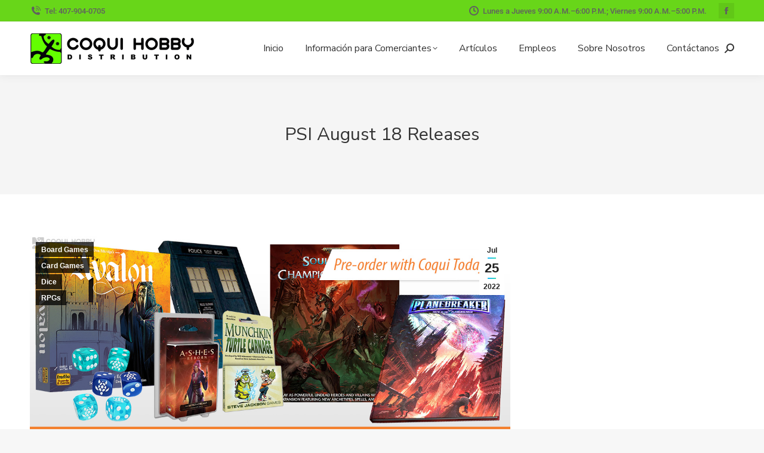

--- FILE ---
content_type: text/html; charset=UTF-8
request_url: https://www.coquihobby.com/2022/07/25/psi-august-18-releases/
body_size: 16845
content:
<!DOCTYPE html>
<!--[if !(IE 6) | !(IE 7) | !(IE 8)  ]><!-->
<html lang="en-US" class="no-js">
<!--<![endif]-->
<head>
	<meta charset="UTF-8" />
				<meta name="viewport" content="width=device-width, initial-scale=1, maximum-scale=1, user-scalable=0"/>
				<link rel="profile" href="https://gmpg.org/xfn/11" />
	<meta name='robots' content='index, follow, max-image-preview:large, max-snippet:-1, max-video-preview:-1' />

	<!-- This site is optimized with the Yoast SEO plugin v26.8 - https://yoast.com/product/yoast-seo-wordpress/ -->
	<title>PSI August 18 Releases &#8226; Coqui Hobby Distribution</title>
	<link rel="canonical" href="https://www.coquihobby.com/2022/07/25/psi-august-18-releases/" />
	<meta property="og:locale" content="en_US" />
	<meta property="og:type" content="article" />
	<meta property="og:title" content="PSI August 18 Releases &#8226; Coqui Hobby Distribution" />
	<meta property="og:description" content="Battletech Counters Pack: Battleforce This set includes five punchboards, representing two armies of nearly eighty Unit and Command counters each, as well as two maps that form a large Strategic BattleForce map. Laminated, the back side can be used to create your own worlds. Battletech Counters Pack BattleforcePublisher: Catalyst Game LabsItem Code: CAT35190MSRP: $19.99Releases August 18, 2022 Doctor&hellip;" />
	<meta property="og:url" content="https://www.coquihobby.com/2022/07/25/psi-august-18-releases/" />
	<meta property="og:site_name" content="Coqui Hobby Distribution" />
	<meta property="article:publisher" content="https://www.facebook.com/CoquiHobbyDistributionLlc/" />
	<meta property="article:published_time" content="2022-07-25T20:30:26+00:00" />
	<meta property="article:modified_time" content="2022-07-25T20:30:30+00:00" />
	<meta property="og:image" content="https://www.coquihobby.com/wp-content/uploads/2022/07/Coqui_PSI_0818_WebSlider.jpg" />
	<meta property="og:image:width" content="1200" />
	<meta property="og:image:height" content="600" />
	<meta property="og:image:type" content="image/jpeg" />
	<meta name="author" content="Andrew Wilson" />
	<meta name="twitter:card" content="summary_large_image" />
	<script type="application/ld+json" class="yoast-schema-graph">{"@context":"https://schema.org","@graph":[{"@type":"Article","@id":"https://www.coquihobby.com/2022/07/25/psi-august-18-releases/#article","isPartOf":{"@id":"https://www.coquihobby.com/2022/07/25/psi-august-18-releases/"},"author":{"name":"Andrew Wilson","@id":"https://www.coquihobby.com/#/schema/person/86cc46695eb8afe9d391cf5800cd9168"},"headline":"PSI August 18 Releases","datePublished":"2022-07-25T20:30:26+00:00","dateModified":"2022-07-25T20:30:30+00:00","mainEntityOfPage":{"@id":"https://www.coquihobby.com/2022/07/25/psi-august-18-releases/"},"wordCount":926,"publisher":{"@id":"https://www.coquihobby.com/#organization"},"image":{"@id":"https://www.coquihobby.com/2022/07/25/psi-august-18-releases/#primaryimage"},"thumbnailUrl":"https://www.coquihobby.com/wp-content/uploads/2022/07/Coqui_PSI_0818_WebSlider.jpg","articleSection":["Board Games","Card Games","Dice","RPGs"],"inLanguage":"en-US"},{"@type":"WebPage","@id":"https://www.coquihobby.com/2022/07/25/psi-august-18-releases/","url":"https://www.coquihobby.com/2022/07/25/psi-august-18-releases/","name":"PSI August 18 Releases &#8226; Coqui Hobby Distribution","isPartOf":{"@id":"https://www.coquihobby.com/#website"},"primaryImageOfPage":{"@id":"https://www.coquihobby.com/2022/07/25/psi-august-18-releases/#primaryimage"},"image":{"@id":"https://www.coquihobby.com/2022/07/25/psi-august-18-releases/#primaryimage"},"thumbnailUrl":"https://www.coquihobby.com/wp-content/uploads/2022/07/Coqui_PSI_0818_WebSlider.jpg","datePublished":"2022-07-25T20:30:26+00:00","dateModified":"2022-07-25T20:30:30+00:00","breadcrumb":{"@id":"https://www.coquihobby.com/2022/07/25/psi-august-18-releases/#breadcrumb"},"inLanguage":"en-US","potentialAction":[{"@type":"ReadAction","target":["https://www.coquihobby.com/2022/07/25/psi-august-18-releases/"]}]},{"@type":"ImageObject","inLanguage":"en-US","@id":"https://www.coquihobby.com/2022/07/25/psi-august-18-releases/#primaryimage","url":"https://www.coquihobby.com/wp-content/uploads/2022/07/Coqui_PSI_0818_WebSlider.jpg","contentUrl":"https://www.coquihobby.com/wp-content/uploads/2022/07/Coqui_PSI_0818_WebSlider.jpg","width":1200,"height":600,"caption":"PSI August 18 Releases"},{"@type":"BreadcrumbList","@id":"https://www.coquihobby.com/2022/07/25/psi-august-18-releases/#breadcrumb","itemListElement":[{"@type":"ListItem","position":1,"name":"Home","item":"https://www.coquihobby.com/"},{"@type":"ListItem","position":2,"name":"PSI August 18 Releases"}]},{"@type":"WebSite","@id":"https://www.coquihobby.com/#website","url":"https://www.coquihobby.com/","name":"Coqui Hobby Distribution","description":"","publisher":{"@id":"https://www.coquihobby.com/#organization"},"potentialAction":[{"@type":"SearchAction","target":{"@type":"EntryPoint","urlTemplate":"https://www.coquihobby.com/?s={search_term_string}"},"query-input":{"@type":"PropertyValueSpecification","valueRequired":true,"valueName":"search_term_string"}}],"inLanguage":"en-US"},{"@type":"Organization","@id":"https://www.coquihobby.com/#organization","name":"Coqui Hobby Distribution","url":"https://www.coquihobby.com/","logo":{"@type":"ImageObject","inLanguage":"en-US","@id":"https://www.coquihobby.com/#/schema/logo/image/","url":"https://www.coquihobby.com/wp-content/uploads/2020/11/coqui-logo-email-sig.gif","contentUrl":"https://www.coquihobby.com/wp-content/uploads/2020/11/coqui-logo-email-sig.gif","width":276,"height":53,"caption":"Coqui Hobby Distribution"},"image":{"@id":"https://www.coquihobby.com/#/schema/logo/image/"},"sameAs":["https://www.facebook.com/CoquiHobbyDistributionLlc/"]},{"@type":"Person","@id":"https://www.coquihobby.com/#/schema/person/86cc46695eb8afe9d391cf5800cd9168","name":"Andrew Wilson","image":{"@type":"ImageObject","inLanguage":"en-US","@id":"https://www.coquihobby.com/#/schema/person/image/","url":"https://secure.gravatar.com/avatar/805b63cb059ba8bd97ddd201c694b36d9b8398a3bc8f6fe2360a24e0733312f8?s=96&d=mm&r=g","contentUrl":"https://secure.gravatar.com/avatar/805b63cb059ba8bd97ddd201c694b36d9b8398a3bc8f6fe2360a24e0733312f8?s=96&d=mm&r=g","caption":"Andrew Wilson"},"url":"https://www.coquihobby.com/author/andrew/"}]}</script>
	<!-- / Yoast SEO plugin. -->


<link rel='dns-prefetch' href='//challenges.cloudflare.com' />
<link rel='dns-prefetch' href='//fonts.googleapis.com' />
<link rel='dns-prefetch' href='//www.googletagmanager.com' />
<link rel="alternate" type="application/rss+xml" title="Coqui Hobby Distribution &raquo; Feed" href="https://www.coquihobby.com/feed/" />
<link rel="alternate" type="application/rss+xml" title="Coqui Hobby Distribution &raquo; Comments Feed" href="https://www.coquihobby.com/comments/feed/" />
<link rel="alternate" title="oEmbed (JSON)" type="application/json+oembed" href="https://www.coquihobby.com/wp-json/oembed/1.0/embed?url=https%3A%2F%2Fwww.coquihobby.com%2F2022%2F07%2F25%2Fpsi-august-18-releases%2F" />
<link rel="alternate" title="oEmbed (XML)" type="text/xml+oembed" href="https://www.coquihobby.com/wp-json/oembed/1.0/embed?url=https%3A%2F%2Fwww.coquihobby.com%2F2022%2F07%2F25%2Fpsi-august-18-releases%2F&#038;format=xml" />
<style id='wp-img-auto-sizes-contain-inline-css'>
img:is([sizes=auto i],[sizes^="auto," i]){contain-intrinsic-size:3000px 1500px}
/*# sourceURL=wp-img-auto-sizes-contain-inline-css */
</style>
<style id='classic-theme-styles-inline-css'>
/*! This file is auto-generated */
.wp-block-button__link{color:#fff;background-color:#32373c;border-radius:9999px;box-shadow:none;text-decoration:none;padding:calc(.667em + 2px) calc(1.333em + 2px);font-size:1.125em}.wp-block-file__button{background:#32373c;color:#fff;text-decoration:none}
/*# sourceURL=/wp-includes/css/classic-themes.min.css */
</style>
<style id='global-styles-inline-css'>
:root{--wp--preset--aspect-ratio--square: 1;--wp--preset--aspect-ratio--4-3: 4/3;--wp--preset--aspect-ratio--3-4: 3/4;--wp--preset--aspect-ratio--3-2: 3/2;--wp--preset--aspect-ratio--2-3: 2/3;--wp--preset--aspect-ratio--16-9: 16/9;--wp--preset--aspect-ratio--9-16: 9/16;--wp--preset--color--black: #000000;--wp--preset--color--cyan-bluish-gray: #abb8c3;--wp--preset--color--white: #FFF;--wp--preset--color--pale-pink: #f78da7;--wp--preset--color--vivid-red: #cf2e2e;--wp--preset--color--luminous-vivid-orange: #ff6900;--wp--preset--color--luminous-vivid-amber: #fcb900;--wp--preset--color--light-green-cyan: #7bdcb5;--wp--preset--color--vivid-green-cyan: #00d084;--wp--preset--color--pale-cyan-blue: #8ed1fc;--wp--preset--color--vivid-cyan-blue: #0693e3;--wp--preset--color--vivid-purple: #9b51e0;--wp--preset--color--accent: #1ebbf0;--wp--preset--color--dark-gray: #111;--wp--preset--color--light-gray: #767676;--wp--preset--gradient--vivid-cyan-blue-to-vivid-purple: linear-gradient(135deg,rgb(6,147,227) 0%,rgb(155,81,224) 100%);--wp--preset--gradient--light-green-cyan-to-vivid-green-cyan: linear-gradient(135deg,rgb(122,220,180) 0%,rgb(0,208,130) 100%);--wp--preset--gradient--luminous-vivid-amber-to-luminous-vivid-orange: linear-gradient(135deg,rgb(252,185,0) 0%,rgb(255,105,0) 100%);--wp--preset--gradient--luminous-vivid-orange-to-vivid-red: linear-gradient(135deg,rgb(255,105,0) 0%,rgb(207,46,46) 100%);--wp--preset--gradient--very-light-gray-to-cyan-bluish-gray: linear-gradient(135deg,rgb(238,238,238) 0%,rgb(169,184,195) 100%);--wp--preset--gradient--cool-to-warm-spectrum: linear-gradient(135deg,rgb(74,234,220) 0%,rgb(151,120,209) 20%,rgb(207,42,186) 40%,rgb(238,44,130) 60%,rgb(251,105,98) 80%,rgb(254,248,76) 100%);--wp--preset--gradient--blush-light-purple: linear-gradient(135deg,rgb(255,206,236) 0%,rgb(152,150,240) 100%);--wp--preset--gradient--blush-bordeaux: linear-gradient(135deg,rgb(254,205,165) 0%,rgb(254,45,45) 50%,rgb(107,0,62) 100%);--wp--preset--gradient--luminous-dusk: linear-gradient(135deg,rgb(255,203,112) 0%,rgb(199,81,192) 50%,rgb(65,88,208) 100%);--wp--preset--gradient--pale-ocean: linear-gradient(135deg,rgb(255,245,203) 0%,rgb(182,227,212) 50%,rgb(51,167,181) 100%);--wp--preset--gradient--electric-grass: linear-gradient(135deg,rgb(202,248,128) 0%,rgb(113,206,126) 100%);--wp--preset--gradient--midnight: linear-gradient(135deg,rgb(2,3,129) 0%,rgb(40,116,252) 100%);--wp--preset--font-size--small: 13px;--wp--preset--font-size--medium: 20px;--wp--preset--font-size--large: 36px;--wp--preset--font-size--x-large: 42px;--wp--preset--spacing--20: 0.44rem;--wp--preset--spacing--30: 0.67rem;--wp--preset--spacing--40: 1rem;--wp--preset--spacing--50: 1.5rem;--wp--preset--spacing--60: 2.25rem;--wp--preset--spacing--70: 3.38rem;--wp--preset--spacing--80: 5.06rem;--wp--preset--shadow--natural: 6px 6px 9px rgba(0, 0, 0, 0.2);--wp--preset--shadow--deep: 12px 12px 50px rgba(0, 0, 0, 0.4);--wp--preset--shadow--sharp: 6px 6px 0px rgba(0, 0, 0, 0.2);--wp--preset--shadow--outlined: 6px 6px 0px -3px rgb(255, 255, 255), 6px 6px rgb(0, 0, 0);--wp--preset--shadow--crisp: 6px 6px 0px rgb(0, 0, 0);}:where(.is-layout-flex){gap: 0.5em;}:where(.is-layout-grid){gap: 0.5em;}body .is-layout-flex{display: flex;}.is-layout-flex{flex-wrap: wrap;align-items: center;}.is-layout-flex > :is(*, div){margin: 0;}body .is-layout-grid{display: grid;}.is-layout-grid > :is(*, div){margin: 0;}:where(.wp-block-columns.is-layout-flex){gap: 2em;}:where(.wp-block-columns.is-layout-grid){gap: 2em;}:where(.wp-block-post-template.is-layout-flex){gap: 1.25em;}:where(.wp-block-post-template.is-layout-grid){gap: 1.25em;}.has-black-color{color: var(--wp--preset--color--black) !important;}.has-cyan-bluish-gray-color{color: var(--wp--preset--color--cyan-bluish-gray) !important;}.has-white-color{color: var(--wp--preset--color--white) !important;}.has-pale-pink-color{color: var(--wp--preset--color--pale-pink) !important;}.has-vivid-red-color{color: var(--wp--preset--color--vivid-red) !important;}.has-luminous-vivid-orange-color{color: var(--wp--preset--color--luminous-vivid-orange) !important;}.has-luminous-vivid-amber-color{color: var(--wp--preset--color--luminous-vivid-amber) !important;}.has-light-green-cyan-color{color: var(--wp--preset--color--light-green-cyan) !important;}.has-vivid-green-cyan-color{color: var(--wp--preset--color--vivid-green-cyan) !important;}.has-pale-cyan-blue-color{color: var(--wp--preset--color--pale-cyan-blue) !important;}.has-vivid-cyan-blue-color{color: var(--wp--preset--color--vivid-cyan-blue) !important;}.has-vivid-purple-color{color: var(--wp--preset--color--vivid-purple) !important;}.has-black-background-color{background-color: var(--wp--preset--color--black) !important;}.has-cyan-bluish-gray-background-color{background-color: var(--wp--preset--color--cyan-bluish-gray) !important;}.has-white-background-color{background-color: var(--wp--preset--color--white) !important;}.has-pale-pink-background-color{background-color: var(--wp--preset--color--pale-pink) !important;}.has-vivid-red-background-color{background-color: var(--wp--preset--color--vivid-red) !important;}.has-luminous-vivid-orange-background-color{background-color: var(--wp--preset--color--luminous-vivid-orange) !important;}.has-luminous-vivid-amber-background-color{background-color: var(--wp--preset--color--luminous-vivid-amber) !important;}.has-light-green-cyan-background-color{background-color: var(--wp--preset--color--light-green-cyan) !important;}.has-vivid-green-cyan-background-color{background-color: var(--wp--preset--color--vivid-green-cyan) !important;}.has-pale-cyan-blue-background-color{background-color: var(--wp--preset--color--pale-cyan-blue) !important;}.has-vivid-cyan-blue-background-color{background-color: var(--wp--preset--color--vivid-cyan-blue) !important;}.has-vivid-purple-background-color{background-color: var(--wp--preset--color--vivid-purple) !important;}.has-black-border-color{border-color: var(--wp--preset--color--black) !important;}.has-cyan-bluish-gray-border-color{border-color: var(--wp--preset--color--cyan-bluish-gray) !important;}.has-white-border-color{border-color: var(--wp--preset--color--white) !important;}.has-pale-pink-border-color{border-color: var(--wp--preset--color--pale-pink) !important;}.has-vivid-red-border-color{border-color: var(--wp--preset--color--vivid-red) !important;}.has-luminous-vivid-orange-border-color{border-color: var(--wp--preset--color--luminous-vivid-orange) !important;}.has-luminous-vivid-amber-border-color{border-color: var(--wp--preset--color--luminous-vivid-amber) !important;}.has-light-green-cyan-border-color{border-color: var(--wp--preset--color--light-green-cyan) !important;}.has-vivid-green-cyan-border-color{border-color: var(--wp--preset--color--vivid-green-cyan) !important;}.has-pale-cyan-blue-border-color{border-color: var(--wp--preset--color--pale-cyan-blue) !important;}.has-vivid-cyan-blue-border-color{border-color: var(--wp--preset--color--vivid-cyan-blue) !important;}.has-vivid-purple-border-color{border-color: var(--wp--preset--color--vivid-purple) !important;}.has-vivid-cyan-blue-to-vivid-purple-gradient-background{background: var(--wp--preset--gradient--vivid-cyan-blue-to-vivid-purple) !important;}.has-light-green-cyan-to-vivid-green-cyan-gradient-background{background: var(--wp--preset--gradient--light-green-cyan-to-vivid-green-cyan) !important;}.has-luminous-vivid-amber-to-luminous-vivid-orange-gradient-background{background: var(--wp--preset--gradient--luminous-vivid-amber-to-luminous-vivid-orange) !important;}.has-luminous-vivid-orange-to-vivid-red-gradient-background{background: var(--wp--preset--gradient--luminous-vivid-orange-to-vivid-red) !important;}.has-very-light-gray-to-cyan-bluish-gray-gradient-background{background: var(--wp--preset--gradient--very-light-gray-to-cyan-bluish-gray) !important;}.has-cool-to-warm-spectrum-gradient-background{background: var(--wp--preset--gradient--cool-to-warm-spectrum) !important;}.has-blush-light-purple-gradient-background{background: var(--wp--preset--gradient--blush-light-purple) !important;}.has-blush-bordeaux-gradient-background{background: var(--wp--preset--gradient--blush-bordeaux) !important;}.has-luminous-dusk-gradient-background{background: var(--wp--preset--gradient--luminous-dusk) !important;}.has-pale-ocean-gradient-background{background: var(--wp--preset--gradient--pale-ocean) !important;}.has-electric-grass-gradient-background{background: var(--wp--preset--gradient--electric-grass) !important;}.has-midnight-gradient-background{background: var(--wp--preset--gradient--midnight) !important;}.has-small-font-size{font-size: var(--wp--preset--font-size--small) !important;}.has-medium-font-size{font-size: var(--wp--preset--font-size--medium) !important;}.has-large-font-size{font-size: var(--wp--preset--font-size--large) !important;}.has-x-large-font-size{font-size: var(--wp--preset--font-size--x-large) !important;}
:where(.wp-block-post-template.is-layout-flex){gap: 1.25em;}:where(.wp-block-post-template.is-layout-grid){gap: 1.25em;}
:where(.wp-block-term-template.is-layout-flex){gap: 1.25em;}:where(.wp-block-term-template.is-layout-grid){gap: 1.25em;}
:where(.wp-block-columns.is-layout-flex){gap: 2em;}:where(.wp-block-columns.is-layout-grid){gap: 2em;}
:root :where(.wp-block-pullquote){font-size: 1.5em;line-height: 1.6;}
/*# sourceURL=global-styles-inline-css */
</style>
<link rel="stylesheet" href="https://www.coquihobby.com/wp-content/cache/minify/8e6b9.css?x51453" media="all" />

<link rel="stylesheet" href="https://www.coquihobby.com/wp-content/cache/minify/4cee4.css?x51453" media="all" />

<link rel="stylesheet" href="https://www.coquihobby.com/wp-content/cache/minify/28a8b.css?x51453" media="all" />

<link rel="stylesheet" href="https://www.coquihobby.com/wp-content/cache/minify/c68c1.css?x51453" media="all" />

<link rel="stylesheet" href="https://www.coquihobby.com/wp-content/cache/minify/015c6.css?x51453" media="all" />

<link rel='stylesheet' id='elementor-post-86-css' href='https://www.coquihobby.com/wp-content/uploads/elementor/css/post-86.css?x51453&amp;ver=1769237535' media='all' />
<link rel="stylesheet" href="https://www.coquihobby.com/wp-content/cache/minify/221e9.css?x51453" media="all" />

<link rel="stylesheet" href="https://www.coquihobby.com/wp-content/cache/minify/ddbf1.css?x51453" media="all" />

<link rel="stylesheet" href="https://www.coquihobby.com/wp-content/cache/minify/9edac.css?x51453" media="all" />

<link rel="stylesheet" href="https://www.coquihobby.com/wp-content/cache/minify/82ffe.css?x51453" media="all" />

<link rel="stylesheet" href="https://www.coquihobby.com/wp-content/cache/minify/37051.css?x51453" media="all" />

<link rel='stylesheet' id='elementor-post-647-css' href='https://www.coquihobby.com/wp-content/uploads/elementor/css/post-647.css?x51453&amp;ver=1769237535' media='all' />
<link rel='stylesheet' id='dt-web-fonts-css' href='https://fonts.googleapis.com/css?family=Roboto:400,500,600,700%7CNunito+Sans:300,400,600,700' media='all' />
<link rel="stylesheet" href="https://www.coquihobby.com/wp-content/cache/minify/42d14.css?x51453" media="all" />

<link rel="stylesheet" href="https://www.coquihobby.com/wp-content/cache/minify/46a49.css?x51453" media="all" />

<link rel="stylesheet" href="https://www.coquihobby.com/wp-content/cache/minify/57ae0.css?x51453" media="all" />

<link rel="stylesheet" href="https://www.coquihobby.com/wp-content/cache/minify/090ca.css?x51453" media="all" />

<link rel="stylesheet" href="https://www.coquihobby.com/wp-content/cache/minify/fbec7.css?x51453" media="all" />

<link rel="stylesheet" href="https://www.coquihobby.com/wp-content/cache/minify/1cad6.css?x51453" media="all" />

<link rel="stylesheet" href="https://www.coquihobby.com/wp-content/cache/minify/00702.css?x51453" media="all" />

<link rel="stylesheet" href="https://www.coquihobby.com/wp-content/cache/minify/204fd.css?x51453" media="all" />

<link rel="stylesheet" href="https://www.coquihobby.com/wp-content/cache/minify/02ee5.css?x51453" media="all" />

<link rel="stylesheet" href="https://www.coquihobby.com/wp-content/cache/minify/1fc8a.css?x51453" media="all" />

<link rel="stylesheet" href="https://www.coquihobby.com/wp-content/cache/minify/d6d0d.css?x51453" media="all" />

<link rel="stylesheet" href="https://www.coquihobby.com/wp-content/cache/minify/5d391.css?x51453" media="all" />

<script src="https://www.coquihobby.com/wp-includes/js/jquery/jquery.min.js?x51453&amp;ver=3.7.1" id="jquery-core-js"></script>
<script src="https://www.coquihobby.com/wp-includes/js/jquery/jquery-migrate.min.js?x51453&amp;ver=3.4.1" id="jquery-migrate-js"></script>
<script id="dt-above-fold-js-extra">
var dtLocal = {"themeUrl":"https://www.coquihobby.com/wp-content/themes/dt-the7","passText":"To view this protected post, enter the password below:","moreButtonText":{"loading":"Loading...","loadMore":"Load more"},"postID":"8848","ajaxurl":"https://www.coquihobby.com/wp-admin/admin-ajax.php","REST":{"baseUrl":"https://www.coquihobby.com/wp-json/the7/v1","endpoints":{"sendMail":"/send-mail"}},"contactMessages":{"required":"One or more fields have an error. Please check and try again.","terms":"Please accept the privacy policy.","fillTheCaptchaError":"Please, fill the captcha."},"captchaSiteKey":"","ajaxNonce":"edd52b6d08","pageData":"","themeSettings":{"smoothScroll":"off","lazyLoading":false,"desktopHeader":{"height":90},"ToggleCaptionEnabled":"disabled","ToggleCaption":"Navigation","floatingHeader":{"showAfter":94,"showMenu":true,"height":60,"logo":{"showLogo":true,"html":"\u003Cimg class=\" preload-me\" src=\"https://www.coquihobby.com/wp-content/uploads/2020/11/coqui-logo-email-sig.gif\" srcset=\"https://www.coquihobby.com/wp-content/uploads/2020/11/coqui-logo-email-sig.gif 276w, https://www.coquihobby.com/wp-content/uploads/2020/11/coqui-logo-email-sig.gif 276w\" width=\"276\" height=\"53\"   sizes=\"276px\" alt=\"Coqui Hobby Distribution\" /\u003E","url":"https://www.coquihobby.com/"}},"topLine":{"floatingTopLine":{"logo":{"showLogo":false,"html":""}}},"mobileHeader":{"firstSwitchPoint":992,"secondSwitchPoint":778,"firstSwitchPointHeight":60,"secondSwitchPointHeight":60,"mobileToggleCaptionEnabled":"disabled","mobileToggleCaption":"Menu"},"stickyMobileHeaderFirstSwitch":{"logo":{"html":"\u003Cimg class=\" preload-me\" src=\"https://www.coquihobby.com/wp-content/uploads/2020/11/coqui-logo-email-sig.gif\" srcset=\"https://www.coquihobby.com/wp-content/uploads/2020/11/coqui-logo-email-sig.gif 276w, https://www.coquihobby.com/wp-content/uploads/2020/11/coqui-logo-email-sig.gif 276w\" width=\"276\" height=\"53\"   sizes=\"276px\" alt=\"Coqui Hobby Distribution\" /\u003E"}},"stickyMobileHeaderSecondSwitch":{"logo":{"html":"\u003Cimg class=\" preload-me\" src=\"https://www.coquihobby.com/wp-content/uploads/2020/11/coqui-logo-email-sig.gif\" srcset=\"https://www.coquihobby.com/wp-content/uploads/2020/11/coqui-logo-email-sig.gif 276w, https://www.coquihobby.com/wp-content/uploads/2020/11/coqui-logo-email-sig.gif 276w\" width=\"276\" height=\"53\"   sizes=\"276px\" alt=\"Coqui Hobby Distribution\" /\u003E"}},"sidebar":{"switchPoint":992},"boxedWidth":"1280px"},"elementor":{"settings":{"container_width":1300}}};
var dtShare = {"shareButtonText":{"facebook":"Share on Facebook","twitter":"Share on X","pinterest":"Pin it","linkedin":"Share on Linkedin","whatsapp":"Share on Whatsapp"},"overlayOpacity":"85"};
//# sourceURL=dt-above-fold-js-extra
</script>
<script src="https://www.coquihobby.com/wp-content/themes/dt-the7/js/above-the-fold.min.js?x51453&amp;ver=14.0.2.1" id="dt-above-fold-js"></script>
<link rel="https://api.w.org/" href="https://www.coquihobby.com/wp-json/" /><link rel="alternate" title="JSON" type="application/json" href="https://www.coquihobby.com/wp-json/wp/v2/posts/8848" /><link rel="EditURI" type="application/rsd+xml" title="RSD" href="https://www.coquihobby.com/xmlrpc.php?rsd" />

<link rel='shortlink' href='https://www.coquihobby.com/?p=8848' />
<meta name="generator" content="Site Kit by Google 1.170.0" /><meta name="generator" content="Elementor 3.34.1; settings: css_print_method-external, google_font-enabled, font_display-auto">
			<style>
				.e-con.e-parent:nth-of-type(n+4):not(.e-lazyloaded):not(.e-no-lazyload),
				.e-con.e-parent:nth-of-type(n+4):not(.e-lazyloaded):not(.e-no-lazyload) * {
					background-image: none !important;
				}
				@media screen and (max-height: 1024px) {
					.e-con.e-parent:nth-of-type(n+3):not(.e-lazyloaded):not(.e-no-lazyload),
					.e-con.e-parent:nth-of-type(n+3):not(.e-lazyloaded):not(.e-no-lazyload) * {
						background-image: none !important;
					}
				}
				@media screen and (max-height: 640px) {
					.e-con.e-parent:nth-of-type(n+2):not(.e-lazyloaded):not(.e-no-lazyload),
					.e-con.e-parent:nth-of-type(n+2):not(.e-lazyloaded):not(.e-no-lazyload) * {
						background-image: none !important;
					}
				}
			</style>
			<link rel="icon" href="https://www.coquihobby.com/wp-content/uploads/2020/11/coqui-logo-url-150x150.png" sizes="32x32" />
<link rel="icon" href="https://www.coquihobby.com/wp-content/uploads/2020/11/coqui-logo-url-300x298.png" sizes="192x192" />
<link rel="apple-touch-icon" href="https://www.coquihobby.com/wp-content/uploads/2020/11/coqui-logo-url-300x298.png" />
<meta name="msapplication-TileImage" content="https://www.coquihobby.com/wp-content/uploads/2020/11/coqui-logo-url.png" />
<style id='the7-custom-inline-css' type='text/css'>
.sub-nav .menu-item i.fa,
.sub-nav .menu-item i.fas,
.sub-nav .menu-item i.far,
.sub-nav .menu-item i.fab {
	text-align: center;
	width: 1.25em;
}
</style>
</head>
<body id="the7-body" class="wp-singular post-template-default single single-post postid-8848 single-format-standard wp-custom-logo wp-embed-responsive wp-theme-dt-the7 wp-child-theme-dt-the7-child no-comments dt-responsive-on right-mobile-menu-close-icon ouside-menu-close-icon mobile-hamburger-close-bg-enable mobile-hamburger-close-bg-hover-enable  fade-medium-mobile-menu-close-icon fade-medium-menu-close-icon accent-gradient srcset-enabled btn-flat custom-btn-color custom-btn-hover-color phantom-sticky phantom-shadow-decoration phantom-main-logo-on sticky-mobile-header top-header first-switch-logo-left first-switch-menu-right second-switch-logo-left second-switch-menu-right right-mobile-menu layzr-loading-on popup-message-style the7-ver-14.0.2.1 elementor-default elementor-kit-86 elementor-page elementor-page-8848">
<!-- The7 14.0.2.1 -->

<div id="page" >
	<a class="skip-link screen-reader-text" href="#content">Skip to content</a>

<div class="masthead inline-header right widgets full-height shadow-decoration shadow-mobile-header-decoration small-mobile-menu-icon dt-parent-menu-clickable show-sub-menu-on-hover" >

	<div class="top-bar full-width-line top-bar-line-hide">
	<div class="top-bar-bg" ></div>
	<div class="left-widgets mini-widgets"><span class="mini-contacts phone show-on-desktop in-top-bar-left in-menu-second-switch"><i class="fa-fw icomoon-the7-font-the7-phone-06"></i>Tel: 407-904-0705</span></div><div class="right-widgets mini-widgets"><span class="mini-contacts clock show-on-desktop in-top-bar-left in-menu-second-switch"><i class="fa-fw icomoon-the7-font-the7-clock-01"></i>Lunes a Jueves 9:00 A.M.–6:00 P.M.; Viernes 9:00 A.M.–5:00 P.M.</span><div class="soc-ico show-on-desktop in-top-bar-right in-menu-second-switch custom-bg disabled-border border-off hover-accent-bg hover-disabled-border  hover-border-off"><a title="Facebook page opens in new window" href="https://www.facebook.com/CoquiHobbyDistributionLlc" target="_blank" class="facebook"><span class="soc-font-icon"></span><span class="screen-reader-text">Facebook page opens in new window</span></a></div></div></div>

	<header class="header-bar" role="banner">

		<div class="branding">
	<div id="site-title" class="assistive-text">Coqui Hobby Distribution</div>
	<div id="site-description" class="assistive-text"></div>
	<a class="same-logo" href="https://www.coquihobby.com/"><img class=" preload-me" src="https://www.coquihobby.com/wp-content/uploads/2020/11/coqui-logo-email-sig.gif" srcset="https://www.coquihobby.com/wp-content/uploads/2020/11/coqui-logo-email-sig.gif 276w, https://www.coquihobby.com/wp-content/uploads/2020/11/coqui-logo-email-sig.gif 276w" width="276" height="53"   sizes="276px" alt="Coqui Hobby Distribution" /></a></div>

		<ul id="primary-menu" class="main-nav underline-decoration from-centre-line level-arrows-on outside-item-remove-margin"><li class="menu-item menu-item-type-post_type menu-item-object-page menu-item-home menu-item-102 first depth-0"><a href='https://www.coquihobby.com/' data-level='1'><span class="menu-item-text"><span class="menu-text">Inicio</span></span></a></li> <li class="menu-item menu-item-type-post_type menu-item-object-page menu-item-has-children menu-item-832 has-children depth-0"><a href='https://www.coquihobby.com/create-an-account-with-coqui/' data-level='1' aria-haspopup='true' aria-expanded='false'><span class="menu-item-text"><span class="menu-text">Información para Comerciantes</span></span></a><ul class="sub-nav gradient-hover hover-style-bg level-arrows-on" role="group"><li class="menu-item menu-item-type-post_type menu-item-object-page menu-item-117 first depth-1"><a href='https://www.coquihobby.com/faqs/' data-level='2'><span class="menu-item-text"><span class="menu-text">FAQs</span></span></a></li> </ul></li> <li class="menu-item menu-item-type-post_type menu-item-object-page menu-item-812 depth-0"><a href='https://www.coquihobby.com/articles-2/' data-level='1'><span class="menu-item-text"><span class="menu-text">Artículos</span></span></a></li> <li class="menu-item menu-item-type-post_type menu-item-object-page menu-item-14384 depth-0"><a href='https://www.coquihobby.com/careers/' data-level='1'><span class="menu-item-text"><span class="menu-text">Empleos</span></span></a></li> <li class="menu-item menu-item-type-post_type menu-item-object-page menu-item-569 depth-0"><a href='https://www.coquihobby.com/about/' data-level='1'><span class="menu-item-text"><span class="menu-text">Sobre Nosotros</span></span></a></li> <li class="menu-item menu-item-type-post_type menu-item-object-page menu-item-1055 last depth-0"><a href='https://www.coquihobby.com/contact/' data-level='1'><span class="menu-item-text"><span class="menu-text">Contáctanos</span></span></a></li> </ul>
		<div class="mini-widgets"><div class="mini-search show-on-desktop near-logo-first-switch near-logo-second-switch popup-search custom-icon"><form class="searchform mini-widget-searchform" role="search" method="get" action="https://www.coquihobby.com/">

	<div class="screen-reader-text">Search:</div>

	
		<a href="" class="submit text-disable"><i class=" mw-icon the7-mw-icon-search-bold"></i></a>
		<div class="popup-search-wrap">
			<input type="text" aria-label="Search" class="field searchform-s" name="s" value="" placeholder="Type and hit enter …" title="Search form"/>
			<a href="" class="search-icon"  aria-label="Search"><i class="the7-mw-icon-search-bold" aria-hidden="true"></i></a>
		</div>

			<input type="submit" class="assistive-text searchsubmit" value="Go!"/>
</form>
</div></div>
	</header>

</div>
<div role="navigation" aria-label="Main Menu" class="dt-mobile-header mobile-menu-show-divider">
	<div class="dt-close-mobile-menu-icon" aria-label="Close" role="button" tabindex="0"><div class="close-line-wrap"><span class="close-line"></span><span class="close-line"></span><span class="close-line"></span></div></div>	<ul id="mobile-menu" class="mobile-main-nav">
		<li class="menu-item menu-item-type-post_type menu-item-object-page menu-item-home menu-item-102 first depth-0"><a href='https://www.coquihobby.com/' data-level='1'><span class="menu-item-text"><span class="menu-text">Inicio</span></span></a></li> <li class="menu-item menu-item-type-post_type menu-item-object-page menu-item-has-children menu-item-832 has-children depth-0"><a href='https://www.coquihobby.com/create-an-account-with-coqui/' data-level='1' aria-haspopup='true' aria-expanded='false'><span class="menu-item-text"><span class="menu-text">Información para Comerciantes</span></span></a><ul class="sub-nav gradient-hover hover-style-bg level-arrows-on" role="group"><li class="menu-item menu-item-type-post_type menu-item-object-page menu-item-117 first depth-1"><a href='https://www.coquihobby.com/faqs/' data-level='2'><span class="menu-item-text"><span class="menu-text">FAQs</span></span></a></li> </ul></li> <li class="menu-item menu-item-type-post_type menu-item-object-page menu-item-812 depth-0"><a href='https://www.coquihobby.com/articles-2/' data-level='1'><span class="menu-item-text"><span class="menu-text">Artículos</span></span></a></li> <li class="menu-item menu-item-type-post_type menu-item-object-page menu-item-14384 depth-0"><a href='https://www.coquihobby.com/careers/' data-level='1'><span class="menu-item-text"><span class="menu-text">Empleos</span></span></a></li> <li class="menu-item menu-item-type-post_type menu-item-object-page menu-item-569 depth-0"><a href='https://www.coquihobby.com/about/' data-level='1'><span class="menu-item-text"><span class="menu-text">Sobre Nosotros</span></span></a></li> <li class="menu-item menu-item-type-post_type menu-item-object-page menu-item-1055 last depth-0"><a href='https://www.coquihobby.com/contact/' data-level='1'><span class="menu-item-text"><span class="menu-text">Contáctanos</span></span></a></li> 	</ul>
	<div class='mobile-mini-widgets-in-menu'></div>
</div>


		<div class="page-title title-center solid-bg breadcrumbs-off page-title-responsive-enabled">
			<div class="wf-wrap">

				<div class="page-title-head hgroup"><h1 class="entry-title">PSI August 18 Releases</h1></div>			</div>
		</div>

		

<div id="main" class="sidebar-right sidebar-divider-vertical">

	
	<div class="main-gradient"></div>
	<div class="wf-wrap">
	<div class="wf-container-main">

	

			<div id="content" class="content" role="main">

				
<article id="post-8848" class="single-postlike vertical-fancy-style post-8848 post type-post status-publish format-standard has-post-thumbnail hentry category-board-games category-card-games category-dice category-rpgs">

	<div class="post-thumbnail"><div class="fancy-date"><a title="4:30 pm" href="https://www.coquihobby.com/2022/07/25/"><span class="entry-month">Jul</span><span class="entry-date updated">25</span><span class="entry-year">2022</span></a></div><span class="fancy-categories"><a href="https://www.coquihobby.com/category/board-games/" rel="category tag" style="background-color:#;color:#;">Board Games</a><a href="https://www.coquihobby.com/category/card-games/" rel="category tag" style="background-color:#;color:#;">Card Games</a><a href="https://www.coquihobby.com/category/dice/" rel="category tag" style="background-color:#;color:#;">Dice</a><a href="https://www.coquihobby.com/category/rpgs/" rel="category tag" style="background-color:#;color:#;">RPGs</a></span><img class="preload-me lazy-load aspect" src="data:image/svg+xml,%3Csvg%20xmlns%3D&#39;http%3A%2F%2Fwww.w3.org%2F2000%2Fsvg&#39;%20viewBox%3D&#39;0%200%201200%20600&#39;%2F%3E" data-src="https://www.coquihobby.com/wp-content/uploads/2022/07/Coqui_PSI_0818_WebSlider.jpg" data-srcset="https://www.coquihobby.com/wp-content/uploads/2022/07/Coqui_PSI_0818_WebSlider.jpg 1200w" loading="eager" style="--ratio: 1200 / 600" sizes="(max-width: 1200px) 100vw, 1200px" width="1200" height="600"  title="Coqui_PSI_0818_WebSlider" alt="PSI August 18 Releases" /></div><div class="entry-content">		<div data-elementor-type="wp-post" data-elementor-id="8848" class="elementor elementor-8848" data-elementor-post-type="post">
						<section class="elementor-section elementor-top-section elementor-element elementor-element-9f70e18 elementor-section-boxed elementor-section-height-default elementor-section-height-default" data-id="9f70e18" data-element_type="section">
						<div class="elementor-container elementor-column-gap-default">
					<div class="elementor-column elementor-col-100 elementor-top-column elementor-element elementor-element-7a9b148" data-id="7a9b148" data-element_type="column">
			<div class="elementor-widget-wrap elementor-element-populated">
						<div class="elementor-element elementor-element-c540044 elementor-widget elementor-widget-heading" data-id="c540044" data-element_type="widget" data-widget_type="heading.default">
				<div class="elementor-widget-container">
					<h2 class="elementor-heading-title elementor-size-default">Battletech Counters Pack: Battleforce
</h2>				</div>
				</div>
					</div>
		</div>
					</div>
		</section>
				<section class="elementor-section elementor-top-section elementor-element elementor-element-ecbd54f elementor-section-boxed elementor-section-height-default elementor-section-height-default" data-id="ecbd54f" data-element_type="section">
						<div class="elementor-container elementor-column-gap-default">
					<div class="elementor-column elementor-col-100 elementor-top-column elementor-element elementor-element-5370dbd" data-id="5370dbd" data-element_type="column">
			<div class="elementor-widget-wrap elementor-element-populated">
						<div class="elementor-element elementor-element-05acf77 elementor-widget-divider--view-line elementor-widget elementor-widget-divider" data-id="05acf77" data-element_type="widget" data-widget_type="divider.default">
				<div class="elementor-widget-container">
							<div class="elementor-divider">
			<span class="elementor-divider-separator">
						</span>
		</div>
						</div>
				</div>
					</div>
		</div>
					</div>
		</section>
				<section class="elementor-section elementor-top-section elementor-element elementor-element-de75820 elementor-section-boxed elementor-section-height-default elementor-section-height-default" data-id="de75820" data-element_type="section">
						<div class="elementor-container elementor-column-gap-default">
					<div class="elementor-column elementor-col-100 elementor-top-column elementor-element elementor-element-581c04b" data-id="581c04b" data-element_type="column">
			<div class="elementor-widget-wrap elementor-element-populated">
						<div class="elementor-element elementor-element-20a3bd4 elementor-widget elementor-widget-text-editor" data-id="20a3bd4" data-element_type="widget" data-widget_type="text-editor.default">
				<div class="elementor-widget-container">
									<p>This set includes five punchboards, representing two armies of nearly eighty Unit and Command counters each, as well as two maps that form a large Strategic BattleForce map. Laminated, the back side can be used to create your own worlds.</p>								</div>
				</div>
					</div>
		</div>
					</div>
		</section>
				<section class="elementor-section elementor-top-section elementor-element elementor-element-a84c543 elementor-section-boxed elementor-section-height-default elementor-section-height-default" data-id="a84c543" data-element_type="section">
						<div class="elementor-container elementor-column-gap-default">
					<div class="elementor-column elementor-col-100 elementor-top-column elementor-element elementor-element-649094b" data-id="649094b" data-element_type="column">
			<div class="elementor-widget-wrap elementor-element-populated">
						<section class="elementor-section elementor-inner-section elementor-element elementor-element-d949662 elementor-section-boxed elementor-section-height-default elementor-section-height-default" data-id="d949662" data-element_type="section">
						<div class="elementor-container elementor-column-gap-default">
					<div class="elementor-column elementor-col-50 elementor-inner-column elementor-element elementor-element-39227f0" data-id="39227f0" data-element_type="column">
			<div class="elementor-widget-wrap elementor-element-populated">
						<div class="elementor-element elementor-element-9bb85d5 elementor-widget elementor-widget-image" data-id="9bb85d5" data-element_type="widget" data-widget_type="image.default">
				<div class="elementor-widget-container">
															<img decoding="async" src="https://www.coquihobby.com/wp-content/uploads/elementor/thumbs/PSI_0818_01_BattletechCountersPack-Battleforce-psau8h5pcqoe6mg3ywq65nxs4kgb3wistvuqa33mkg.jpg" title="PSI_0818_01_BattletechCountersPack-Battleforce" alt="Battletech Counters Pack Battleforce" loading="lazy" />															</div>
				</div>
					</div>
		</div>
				<div class="elementor-column elementor-col-50 elementor-inner-column elementor-element elementor-element-77cdb32" data-id="77cdb32" data-element_type="column">
			<div class="elementor-widget-wrap elementor-element-populated">
						<div class="elementor-element elementor-element-199e308 elementor-widget elementor-widget-text-editor" data-id="199e308" data-element_type="widget" data-widget_type="text-editor.default">
				<div class="elementor-widget-container">
									<p><strong>Battletech Counters Pack Battleforce</strong><br />Publisher: <strong>Catalyst Game Labs</strong><br />Item Code: <strong>CAT35190</strong><br />MSRP: <strong>$19.99</strong><br /><span style="color: #ff0000;"><strong>Releases August 18, 2022</strong></span></p>								</div>
				</div>
					</div>
		</div>
					</div>
		</section>
					</div>
		</div>
					</div>
		</section>
				<section class="elementor-section elementor-top-section elementor-element elementor-element-db564ac elementor-section-boxed elementor-section-height-default elementor-section-height-default" data-id="db564ac" data-element_type="section">
						<div class="elementor-container elementor-column-gap-default">
					<div class="elementor-column elementor-col-100 elementor-top-column elementor-element elementor-element-de90c79" data-id="de90c79" data-element_type="column">
			<div class="elementor-widget-wrap elementor-element-populated">
						<div class="elementor-element elementor-element-d1a50da elementor-widget elementor-widget-spacer" data-id="d1a50da" data-element_type="widget" data-widget_type="spacer.default">
				<div class="elementor-widget-container">
							<div class="elementor-spacer">
			<div class="elementor-spacer-inner"></div>
		</div>
						</div>
				</div>
					</div>
		</div>
					</div>
		</section>
				<section class="elementor-section elementor-top-section elementor-element elementor-element-49eb51a elementor-section-boxed elementor-section-height-default elementor-section-height-default" data-id="49eb51a" data-element_type="section">
						<div class="elementor-container elementor-column-gap-default">
					<div class="elementor-column elementor-col-100 elementor-top-column elementor-element elementor-element-3222fed" data-id="3222fed" data-element_type="column">
			<div class="elementor-widget-wrap elementor-element-populated">
						<div class="elementor-element elementor-element-1eef3ac elementor-widget elementor-widget-heading" data-id="1eef3ac" data-element_type="widget" data-widget_type="heading.default">
				<div class="elementor-widget-container">
					<h2 class="elementor-heading-title elementor-size-default">Doctor Who: The Roleplaying Game 2E
</h2>				</div>
				</div>
					</div>
		</div>
					</div>
		</section>
				<section class="elementor-section elementor-top-section elementor-element elementor-element-a13a6d6 elementor-section-boxed elementor-section-height-default elementor-section-height-default" data-id="a13a6d6" data-element_type="section">
						<div class="elementor-container elementor-column-gap-default">
					<div class="elementor-column elementor-col-100 elementor-top-column elementor-element elementor-element-f78da0b" data-id="f78da0b" data-element_type="column">
			<div class="elementor-widget-wrap elementor-element-populated">
						<div class="elementor-element elementor-element-434f7a2 elementor-widget-divider--view-line elementor-widget elementor-widget-divider" data-id="434f7a2" data-element_type="widget" data-widget_type="divider.default">
				<div class="elementor-widget-container">
							<div class="elementor-divider">
			<span class="elementor-divider-separator">
						</span>
		</div>
						</div>
				</div>
					</div>
		</div>
					</div>
		</section>
				<section class="elementor-section elementor-top-section elementor-element elementor-element-dde5c98 elementor-section-boxed elementor-section-height-default elementor-section-height-default" data-id="dde5c98" data-element_type="section">
						<div class="elementor-container elementor-column-gap-default">
					<div class="elementor-column elementor-col-100 elementor-top-column elementor-element elementor-element-b1e6fe6" data-id="b1e6fe6" data-element_type="column">
			<div class="elementor-widget-wrap elementor-element-populated">
						<div class="elementor-element elementor-element-e4aca71 elementor-widget elementor-widget-text-editor" data-id="e4aca71" data-element_type="widget" data-widget_type="text-editor.default">
				<div class="elementor-widget-container">
									<p>This book presents all the rules and background you need to voyage across space and time with the Doctor—or as new characters experiencing brand new epic adventures!</p>								</div>
				</div>
					</div>
		</div>
					</div>
		</section>
				<section class="elementor-section elementor-top-section elementor-element elementor-element-dd435ea elementor-section-boxed elementor-section-height-default elementor-section-height-default" data-id="dd435ea" data-element_type="section">
						<div class="elementor-container elementor-column-gap-default">
					<div class="elementor-column elementor-col-100 elementor-top-column elementor-element elementor-element-2ea7cb3" data-id="2ea7cb3" data-element_type="column">
			<div class="elementor-widget-wrap elementor-element-populated">
						<section class="elementor-section elementor-inner-section elementor-element elementor-element-b698fe8 elementor-section-boxed elementor-section-height-default elementor-section-height-default" data-id="b698fe8" data-element_type="section">
						<div class="elementor-container elementor-column-gap-default">
					<div class="elementor-column elementor-col-50 elementor-inner-column elementor-element elementor-element-9ddd180" data-id="9ddd180" data-element_type="column">
			<div class="elementor-widget-wrap elementor-element-populated">
						<div class="elementor-element elementor-element-011bb0c elementor-widget elementor-widget-image" data-id="011bb0c" data-element_type="widget" data-widget_type="image.default">
				<div class="elementor-widget-container">
																<a href="https://www.coquihobby.com/wp-content/uploads/2022/07/PSI_0818_02_DoctorWhoRPG2E.jpg" data-elementor-open-lightbox="yes" data-elementor-lightbox-title="PSI_0818_02_DoctorWhoRPG2E" data-e-action-hash="#elementor-action%3Aaction%3Dlightbox%26settings%3DeyJpZCI6ODg1MSwidXJsIjoiaHR0cHM6XC9cL3d3dy5jb3F1aWhvYmJ5LmNvbVwvd3AtY29udGVudFwvdXBsb2Fkc1wvMjAyMlwvMDdcL1BTSV8wODE4XzAyX0RvY3Rvcldob1JQRzJFLmpwZyJ9">
							<img decoding="async" src="https://www.coquihobby.com/wp-content/uploads/elementor/thumbs/PSI_0818_02_DoctorWhoRPG2E-psau8i3jjkpoi8eqtf4sq5p8pyboblmj60i7rd28e8.jpg" title="PSI_0818_02_DoctorWhoRPG2E" alt="Doctor Who: The Roleplaying Game 2E" loading="lazy" />								</a>
															</div>
				</div>
					</div>
		</div>
				<div class="elementor-column elementor-col-50 elementor-inner-column elementor-element elementor-element-09d1624" data-id="09d1624" data-element_type="column">
			<div class="elementor-widget-wrap elementor-element-populated">
						<div class="elementor-element elementor-element-b447d98 elementor-widget elementor-widget-text-editor" data-id="b447d98" data-element_type="widget" data-widget_type="text-editor.default">
				<div class="elementor-widget-container">
									<p><strong>Doctor Who: The Roleplaying Game 2E</strong><br />Publisher: <strong>Cubicle 7</strong><br />Item Code: <strong>CB71304</strong><br />MSRP: <strong>$49.99</strong><br /><span style="color: #ff0000;"><strong>Releases August 18, 2022</strong></span></p>								</div>
				</div>
					</div>
		</div>
					</div>
		</section>
					</div>
		</div>
					</div>
		</section>
				<section class="elementor-section elementor-top-section elementor-element elementor-element-93643d0 elementor-section-boxed elementor-section-height-default elementor-section-height-default" data-id="93643d0" data-element_type="section">
						<div class="elementor-container elementor-column-gap-default">
					<div class="elementor-column elementor-col-100 elementor-top-column elementor-element elementor-element-cddefea" data-id="cddefea" data-element_type="column">
			<div class="elementor-widget-wrap elementor-element-populated">
						<div class="elementor-element elementor-element-efd29b6 elementor-widget-divider--view-line elementor-widget elementor-widget-divider" data-id="efd29b6" data-element_type="widget" data-widget_type="divider.default">
				<div class="elementor-widget-container">
							<div class="elementor-divider">
			<span class="elementor-divider-separator">
						</span>
		</div>
						</div>
				</div>
					</div>
		</div>
					</div>
		</section>
				<section class="elementor-section elementor-top-section elementor-element elementor-element-a4ecce2 elementor-section-boxed elementor-section-height-default elementor-section-height-default" data-id="a4ecce2" data-element_type="section">
						<div class="elementor-container elementor-column-gap-default">
					<div class="elementor-column elementor-col-100 elementor-top-column elementor-element elementor-element-7385dd1" data-id="7385dd1" data-element_type="column">
			<div class="elementor-widget-wrap elementor-element-populated">
						<div class="elementor-element elementor-element-bed8c4d elementor-widget elementor-widget-text-editor" data-id="bed8c4d" data-element_type="widget" data-widget_type="text-editor.default">
				<div class="elementor-widget-container">
									<p>The exclusive Collector’s Edition of Doctor Who: The Roleplaying Game is beautifully finished, featuring a wraparound cover image of the TARDIS Console Room, with spot UV to highlight the glowing crystals. The 256-page book is presented in a slipcase intricately designed to reflect the exterior of the Thirteenth Doctor’s TARDIS. The slipcase opens with two doors at the front held closed with magnets. The book content remains the same as the standard edition, with the addition of a ribbon bookmark and striking page edging in TARDIS blue.</p>								</div>
				</div>
					</div>
		</div>
					</div>
		</section>
				<section class="elementor-section elementor-top-section elementor-element elementor-element-ceda965 elementor-section-boxed elementor-section-height-default elementor-section-height-default" data-id="ceda965" data-element_type="section">
						<div class="elementor-container elementor-column-gap-default">
					<div class="elementor-column elementor-col-100 elementor-top-column elementor-element elementor-element-0798b92" data-id="0798b92" data-element_type="column">
			<div class="elementor-widget-wrap elementor-element-populated">
						<section class="elementor-section elementor-inner-section elementor-element elementor-element-11832db elementor-section-boxed elementor-section-height-default elementor-section-height-default" data-id="11832db" data-element_type="section">
						<div class="elementor-container elementor-column-gap-default">
					<div class="elementor-column elementor-col-50 elementor-inner-column elementor-element elementor-element-e7e69de" data-id="e7e69de" data-element_type="column">
			<div class="elementor-widget-wrap elementor-element-populated">
						<div class="elementor-element elementor-element-742b4d4 elementor-widget elementor-widget-image" data-id="742b4d4" data-element_type="widget" data-widget_type="image.default">
				<div class="elementor-widget-container">
																<a href="https://www.coquihobby.com/wp-content/uploads/2022/07/PSI_0818_03_DoctorWhoRPG2E-CollectorEdition.jpg" data-elementor-open-lightbox="yes" data-elementor-lightbox-title="PSI_0818_03_DoctorWhoRPG2E-CollectorEdition" data-e-action-hash="#elementor-action%3Aaction%3Dlightbox%26settings%3DeyJpZCI6ODg1MiwidXJsIjoiaHR0cHM6XC9cL3d3dy5jb3F1aWhvYmJ5LmNvbVwvd3AtY29udGVudFwvdXBsb2Fkc1wvMjAyMlwvMDdcL1BTSV8wODE4XzAzX0RvY3Rvcldob1JQRzJFLUNvbGxlY3RvckVkaXRpb24uanBnIn0%3D">
							<img decoding="async" src="https://www.coquihobby.com/wp-content/uploads/elementor/thumbs/PSI_0818_03_DoctorWhoRPG2E-CollectorEdition-psau8j1dqeqytuddnxjfangpbc71jaq9i55p8n0u80.jpg" title="PSI_0818_03_DoctorWhoRPG2E-CollectorEdition" alt="Doctor Who: The Roleplaying Game 2E, Collector’s Edition" loading="lazy" />								</a>
															</div>
				</div>
					</div>
		</div>
				<div class="elementor-column elementor-col-50 elementor-inner-column elementor-element elementor-element-a42a2aa" data-id="a42a2aa" data-element_type="column">
			<div class="elementor-widget-wrap elementor-element-populated">
						<div class="elementor-element elementor-element-436a464 elementor-widget elementor-widget-text-editor" data-id="436a464" data-element_type="widget" data-widget_type="text-editor.default">
				<div class="elementor-widget-container">
									<p><strong>Doctor Who: The Roleplaying Game 2E, Collector’s Edition</strong><br />Publisher: <strong>Cubicle 7</strong><br />Item Code: <strong>CB71314</strong><br />MSRP: <strong>$99.99</strong><br /><span style="color: #ff0000;"><strong>Releases August 18, 2022</strong></span></p>								</div>
				</div>
					</div>
		</div>
					</div>
		</section>
					</div>
		</div>
					</div>
		</section>
				<section class="elementor-section elementor-top-section elementor-element elementor-element-8751208 elementor-section-boxed elementor-section-height-default elementor-section-height-default" data-id="8751208" data-element_type="section">
						<div class="elementor-container elementor-column-gap-default">
					<div class="elementor-column elementor-col-100 elementor-top-column elementor-element elementor-element-9c51231" data-id="9c51231" data-element_type="column">
			<div class="elementor-widget-wrap elementor-element-populated">
						<div class="elementor-element elementor-element-ee4ea9e elementor-widget elementor-widget-spacer" data-id="ee4ea9e" data-element_type="widget" data-widget_type="spacer.default">
				<div class="elementor-widget-container">
							<div class="elementor-spacer">
			<div class="elementor-spacer-inner"></div>
		</div>
						</div>
				</div>
					</div>
		</div>
					</div>
		</section>
				<section class="elementor-section elementor-top-section elementor-element elementor-element-d80ac9c elementor-section-boxed elementor-section-height-default elementor-section-height-default" data-id="d80ac9c" data-element_type="section">
						<div class="elementor-container elementor-column-gap-default">
					<div class="elementor-column elementor-col-100 elementor-top-column elementor-element elementor-element-788e98e" data-id="788e98e" data-element_type="column">
			<div class="elementor-widget-wrap elementor-element-populated">
						<div class="elementor-element elementor-element-b2d2242 elementor-widget elementor-widget-heading" data-id="b2d2242" data-element_type="widget" data-widget_type="heading.default">
				<div class="elementor-widget-container">
					<h2 class="elementor-heading-title elementor-size-default">Warhammer Age of Sigmar: Soulbound — Champions of Death
</h2>				</div>
				</div>
					</div>
		</div>
					</div>
		</section>
				<section class="elementor-section elementor-top-section elementor-element elementor-element-20017f2 elementor-section-boxed elementor-section-height-default elementor-section-height-default" data-id="20017f2" data-element_type="section">
						<div class="elementor-container elementor-column-gap-default">
					<div class="elementor-column elementor-col-100 elementor-top-column elementor-element elementor-element-506858e" data-id="506858e" data-element_type="column">
			<div class="elementor-widget-wrap elementor-element-populated">
						<div class="elementor-element elementor-element-618d182 elementor-widget-divider--view-line elementor-widget elementor-widget-divider" data-id="618d182" data-element_type="widget" data-widget_type="divider.default">
				<div class="elementor-widget-container">
							<div class="elementor-divider">
			<span class="elementor-divider-separator">
						</span>
		</div>
						</div>
				</div>
					</div>
		</div>
					</div>
		</section>
				<section class="elementor-section elementor-top-section elementor-element elementor-element-5bc546d elementor-section-boxed elementor-section-height-default elementor-section-height-default" data-id="5bc546d" data-element_type="section">
						<div class="elementor-container elementor-column-gap-default">
					<div class="elementor-column elementor-col-100 elementor-top-column elementor-element elementor-element-3afe5c6" data-id="3afe5c6" data-element_type="column">
			<div class="elementor-widget-wrap elementor-element-populated">
						<div class="elementor-element elementor-element-bdf771b elementor-widget elementor-widget-text-editor" data-id="bdf771b" data-element_type="widget" data-widget_type="text-editor.default">
				<div class="elementor-widget-container">
									<p>The book features new undead Species, new Archetypes, new Talents, and devastating new spells and Miracles. Champions of Death includes:</p><ul><li>Insight into the Great Necromancer Nagash, his history with the Soulbound, and why he may deign to forge a deathly Binding.</li><li>Rules to play as horrifying Ghouls, skeletal Wights, vindictive Soulblight Vampires, spectral Nighthaunts, or powerful Ossiarch Bonereapers.</li><li>Over 50 new Talents, 10 powerful new Miracles of Nagash, and 50 new spells drawn from the twisted Lores of Magic wielded by the undead.</li><li>Over 30 new Endeavours for undead characters to undertake, as well as new Dark Rituals to unleash on your foes.</li><li>Advice for Gamemasters and players on running Death-focused campaigns, as well as statistics for over a dozen servants of the Forces of Order for your Champions of Death to face! </li></ul>								</div>
				</div>
					</div>
		</div>
					</div>
		</section>
				<section class="elementor-section elementor-top-section elementor-element elementor-element-f469b1c elementor-section-boxed elementor-section-height-default elementor-section-height-default" data-id="f469b1c" data-element_type="section">
						<div class="elementor-container elementor-column-gap-default">
					<div class="elementor-column elementor-col-100 elementor-top-column elementor-element elementor-element-ca0c352" data-id="ca0c352" data-element_type="column">
			<div class="elementor-widget-wrap elementor-element-populated">
						<section class="elementor-section elementor-inner-section elementor-element elementor-element-4c7486e elementor-section-boxed elementor-section-height-default elementor-section-height-default" data-id="4c7486e" data-element_type="section">
						<div class="elementor-container elementor-column-gap-default">
					<div class="elementor-column elementor-col-50 elementor-inner-column elementor-element elementor-element-b3ae606" data-id="b3ae606" data-element_type="column">
			<div class="elementor-widget-wrap elementor-element-populated">
						<div class="elementor-element elementor-element-5685eeb elementor-widget elementor-widget-image" data-id="5685eeb" data-element_type="widget" data-widget_type="image.default">
				<div class="elementor-widget-container">
																<a href="https://www.coquihobby.com/wp-content/uploads/2022/07/PSI_0818_04_WarhammerAoS-Soulbound_ChampionsofDeath.jpg" data-elementor-open-lightbox="yes" data-elementor-lightbox-title="PSI_0818_04_WarhammerAoS-Soulbound_ChampionsofDeath" data-e-action-hash="#elementor-action%3Aaction%3Dlightbox%26settings%3DeyJpZCI6ODg1MywidXJsIjoiaHR0cHM6XC9cL3d3dy5jb3F1aWhvYmJ5LmNvbVwvd3AtY29udGVudFwvdXBsb2Fkc1wvMjAyMlwvMDdcL1BTSV8wODE4XzA0X1dhcmhhbW1lckFvUy1Tb3VsYm91bmRfQ2hhbXBpb25zb2ZEZWF0aC5qcGcifQ%3D%3D">
							<img decoding="async" src="https://www.coquihobby.com/wp-content/uploads/elementor/thumbs/PSI_0818_04_WarhammerAoS-Soulbound_ChampionsofDeath-psau8jz7x8s95gc0ify1v585wq2eqztzu9t6pwzg1s.jpg" title="PSI_0818_04_WarhammerAoS-Soulbound_ChampionsofDeath" alt="Warhammer Age of Sigmar: Soulbound — Champions of Death" loading="lazy" />								</a>
															</div>
				</div>
					</div>
		</div>
				<div class="elementor-column elementor-col-50 elementor-inner-column elementor-element elementor-element-5e364b4" data-id="5e364b4" data-element_type="column">
			<div class="elementor-widget-wrap elementor-element-populated">
						<div class="elementor-element elementor-element-86473e2 elementor-widget elementor-widget-text-editor" data-id="86473e2" data-element_type="widget" data-widget_type="text-editor.default">
				<div class="elementor-widget-container">
									<p><strong>Warhammer Age of Sigmar: Soulbound — Champions of Death</strong><br />Publisher: <strong>Cubicle 7</strong><br />Item Code: <strong>CB72533</strong><br />MSRP: <strong>$39.99</strong><br /><span style="color: #ff0000;"><strong>Releases August 18, 2022</strong></span></p>								</div>
				</div>
					</div>
		</div>
					</div>
		</section>
					</div>
		</div>
					</div>
		</section>
				<section class="elementor-section elementor-top-section elementor-element elementor-element-38a690a elementor-section-boxed elementor-section-height-default elementor-section-height-default" data-id="38a690a" data-element_type="section">
						<div class="elementor-container elementor-column-gap-default">
					<div class="elementor-column elementor-col-100 elementor-top-column elementor-element elementor-element-2769ce4" data-id="2769ce4" data-element_type="column">
			<div class="elementor-widget-wrap elementor-element-populated">
						<div class="elementor-element elementor-element-433a08b elementor-widget elementor-widget-spacer" data-id="433a08b" data-element_type="widget" data-widget_type="spacer.default">
				<div class="elementor-widget-container">
							<div class="elementor-spacer">
			<div class="elementor-spacer-inner"></div>
		</div>
						</div>
				</div>
					</div>
		</div>
					</div>
		</section>
				<section class="elementor-section elementor-top-section elementor-element elementor-element-5b0e19a elementor-section-boxed elementor-section-height-default elementor-section-height-default" data-id="5b0e19a" data-element_type="section">
						<div class="elementor-container elementor-column-gap-default">
					<div class="elementor-column elementor-col-100 elementor-top-column elementor-element elementor-element-400a0da" data-id="400a0da" data-element_type="column">
			<div class="elementor-widget-wrap elementor-element-populated">
						<div class="elementor-element elementor-element-1151741 elementor-widget elementor-widget-heading" data-id="1151741" data-element_type="widget" data-widget_type="heading.default">
				<div class="elementor-widget-container">
					<h2 class="elementor-heading-title elementor-size-default">Avalon Big Box
</h2>				</div>
				</div>
					</div>
		</div>
					</div>
		</section>
				<section class="elementor-section elementor-top-section elementor-element elementor-element-a43c31c elementor-section-boxed elementor-section-height-default elementor-section-height-default" data-id="a43c31c" data-element_type="section">
						<div class="elementor-container elementor-column-gap-default">
					<div class="elementor-column elementor-col-100 elementor-top-column elementor-element elementor-element-041173e" data-id="041173e" data-element_type="column">
			<div class="elementor-widget-wrap elementor-element-populated">
						<div class="elementor-element elementor-element-9f356e7 elementor-widget-divider--view-line elementor-widget elementor-widget-divider" data-id="9f356e7" data-element_type="widget" data-widget_type="divider.default">
				<div class="elementor-widget-container">
							<div class="elementor-divider">
			<span class="elementor-divider-separator">
						</span>
		</div>
						</div>
				</div>
					</div>
		</div>
					</div>
		</section>
				<section class="elementor-section elementor-top-section elementor-element elementor-element-5d9871e elementor-section-boxed elementor-section-height-default elementor-section-height-default" data-id="5d9871e" data-element_type="section">
						<div class="elementor-container elementor-column-gap-default">
					<div class="elementor-column elementor-col-100 elementor-top-column elementor-element elementor-element-d4d2237" data-id="d4d2237" data-element_type="column">
			<div class="elementor-widget-wrap elementor-element-populated">
						<div class="elementor-element elementor-element-65f7ffd elementor-widget elementor-widget-heading" data-id="65f7ffd" data-element_type="widget" data-widget_type="heading.default">
				<div class="elementor-widget-container">
					<h3 class="elementor-heading-title elementor-size-default">Players: 4–10 • Ages: 14+ • Play time: 30 min.</h3>				</div>
				</div>
					</div>
		</div>
					</div>
		</section>
				<section class="elementor-section elementor-top-section elementor-element elementor-element-396676d elementor-section-boxed elementor-section-height-default elementor-section-height-default" data-id="396676d" data-element_type="section">
						<div class="elementor-container elementor-column-gap-default">
					<div class="elementor-column elementor-col-100 elementor-top-column elementor-element elementor-element-f3605df" data-id="f3605df" data-element_type="column">
			<div class="elementor-widget-wrap elementor-element-populated">
						<div class="elementor-element elementor-element-71700d7 elementor-widget elementor-widget-text-editor" data-id="71700d7" data-element_type="widget" data-widget_type="text-editor.default">
				<div class="elementor-widget-container">
									<p>Avalon Big Box is a remastered edition of the classic social deduction game The Resistance: Avalon with a huge amount of additional content added for near limitless gameplay options. Included are 23 distinct characters and numerous optional modules including Lancelot, Excalibur, Plot Cards, Sorcerers, and Rogues that were released as expansions for Avalon and The Resistance. Also included are new roles and modules such as the Messengers, Lunatic, Brute, Revealer, Cleric, Trickster, and Deceiver.</p>								</div>
				</div>
					</div>
		</div>
					</div>
		</section>
				<section class="elementor-section elementor-top-section elementor-element elementor-element-0fa2639 elementor-section-boxed elementor-section-height-default elementor-section-height-default" data-id="0fa2639" data-element_type="section">
						<div class="elementor-container elementor-column-gap-default">
					<div class="elementor-column elementor-col-100 elementor-top-column elementor-element elementor-element-a8ef402" data-id="a8ef402" data-element_type="column">
			<div class="elementor-widget-wrap elementor-element-populated">
						<section class="elementor-section elementor-inner-section elementor-element elementor-element-413e65c elementor-section-boxed elementor-section-height-default elementor-section-height-default" data-id="413e65c" data-element_type="section">
						<div class="elementor-container elementor-column-gap-default">
					<div class="elementor-column elementor-col-50 elementor-inner-column elementor-element elementor-element-9073e0f" data-id="9073e0f" data-element_type="column">
			<div class="elementor-widget-wrap elementor-element-populated">
						<div class="elementor-element elementor-element-999ace6 elementor-widget elementor-widget-image" data-id="999ace6" data-element_type="widget" data-widget_type="image.default">
				<div class="elementor-widget-container">
																<a href="https://www.coquihobby.com/wp-content/uploads/2022/07/PSI_0818_05_AvalonBigBox.jpg" data-elementor-open-lightbox="yes" data-elementor-lightbox-title="PSI_0818_05_AvalonBigBox" data-e-action-hash="#elementor-action%3Aaction%3Dlightbox%26settings%3DeyJpZCI6ODg1NCwidXJsIjoiaHR0cHM6XC9cL3d3dy5jb3F1aWhvYmJ5LmNvbVwvd3AtY29udGVudFwvdXBsb2Fkc1wvMjAyMlwvMDdcL1BTSV8wODE4XzA1X0F2YWxvbkJpZ0JveC5qcGcifQ%3D%3D">
							<img decoding="async" src="https://www.coquihobby.com/wp-content/uploads/elementor/thumbs/PSI_0818_05_AvalonBigBox-psau8kx242tjh2ancycofmzmi3xryoxq6ego76y1vk.jpg" title="PSI_0818_05_AvalonBigBox" alt="Avalon Big Box" loading="lazy" />								</a>
															</div>
				</div>
					</div>
		</div>
				<div class="elementor-column elementor-col-50 elementor-inner-column elementor-element elementor-element-a7085ae" data-id="a7085ae" data-element_type="column">
			<div class="elementor-widget-wrap elementor-element-populated">
						<div class="elementor-element elementor-element-1735935 elementor-widget elementor-widget-text-editor" data-id="1735935" data-element_type="widget" data-widget_type="text-editor.default">
				<div class="elementor-widget-container">
									<p><strong>Avalon Big Box</strong><br />Publisher: <strong>Indie Boards &amp; Cards</strong><br />Item Code: <strong>IBCAVABB1</strong><br />MSRP: <strong>$39.99</strong><br /><span style="color: #ff0000;"><strong>Releases August 18, 2022</strong></span></p>								</div>
				</div>
					</div>
		</div>
					</div>
		</section>
					</div>
		</div>
					</div>
		</section>
				<section class="elementor-section elementor-top-section elementor-element elementor-element-95552a4 elementor-section-boxed elementor-section-height-default elementor-section-height-default" data-id="95552a4" data-element_type="section">
						<div class="elementor-container elementor-column-gap-default">
					<div class="elementor-column elementor-col-100 elementor-top-column elementor-element elementor-element-e16739c" data-id="e16739c" data-element_type="column">
			<div class="elementor-widget-wrap elementor-element-populated">
						<div class="elementor-element elementor-element-a58395a elementor-widget elementor-widget-spacer" data-id="a58395a" data-element_type="widget" data-widget_type="spacer.default">
				<div class="elementor-widget-container">
							<div class="elementor-spacer">
			<div class="elementor-spacer-inner"></div>
		</div>
						</div>
				</div>
					</div>
		</div>
					</div>
		</section>
				<section class="elementor-section elementor-top-section elementor-element elementor-element-e001486 elementor-section-boxed elementor-section-height-default elementor-section-height-default" data-id="e001486" data-element_type="section">
						<div class="elementor-container elementor-column-gap-default">
					<div class="elementor-column elementor-col-100 elementor-top-column elementor-element elementor-element-424b1fa" data-id="424b1fa" data-element_type="column">
			<div class="elementor-widget-wrap elementor-element-populated">
						<div class="elementor-element elementor-element-1133736 elementor-widget elementor-widget-heading" data-id="1133736" data-element_type="widget" data-widget_type="heading.default">
				<div class="elementor-widget-container">
					<h2 class="elementor-heading-title elementor-size-default">Path of the Planebreaker 5E
</h2>				</div>
				</div>
					</div>
		</div>
					</div>
		</section>
				<section class="elementor-section elementor-top-section elementor-element elementor-element-da6550a elementor-section-boxed elementor-section-height-default elementor-section-height-default" data-id="da6550a" data-element_type="section">
						<div class="elementor-container elementor-column-gap-default">
					<div class="elementor-column elementor-col-100 elementor-top-column elementor-element elementor-element-d93f453" data-id="d93f453" data-element_type="column">
			<div class="elementor-widget-wrap elementor-element-populated">
						<div class="elementor-element elementor-element-cbdfed9 elementor-widget-divider--view-line elementor-widget elementor-widget-divider" data-id="cbdfed9" data-element_type="widget" data-widget_type="divider.default">
				<div class="elementor-widget-container">
							<div class="elementor-divider">
			<span class="elementor-divider-separator">
						</span>
		</div>
						</div>
				</div>
					</div>
		</div>
					</div>
		</section>
				<section class="elementor-section elementor-top-section elementor-element elementor-element-70bfbcd elementor-section-boxed elementor-section-height-default elementor-section-height-default" data-id="70bfbcd" data-element_type="section">
						<div class="elementor-container elementor-column-gap-default">
					<div class="elementor-column elementor-col-100 elementor-top-column elementor-element elementor-element-5bbc7df" data-id="5bbc7df" data-element_type="column">
			<div class="elementor-widget-wrap elementor-element-populated">
						<div class="elementor-element elementor-element-ae6a3b0 elementor-widget elementor-widget-text-editor" data-id="ae6a3b0" data-element_type="widget" data-widget_type="text-editor.default">
				<div class="elementor-widget-container">
									<p>A cursed moon hurtles through the multiverse, crashing from one plane to the next, never at rest, forever fleeing a catastrophe that predates existence itself. Behold the Planebreaker!</p><p>The Planebreaker visits all planes, all demiworlds, and all dimensions. Some are known to sages and planar travelers. But in a multiverse stretching across epochs, the number of previously uncatalogued planes is vast. The Planebreaker races through all of them, in time, and the Path that trails behind it creates a route that links them all. Path of the Planebreaker introduces this enigmatic interplanar object that unlocks access to the planes for characters of all levels.</p>								</div>
				</div>
					</div>
		</div>
					</div>
		</section>
				<section class="elementor-section elementor-top-section elementor-element elementor-element-ef1d307 elementor-section-boxed elementor-section-height-default elementor-section-height-default" data-id="ef1d307" data-element_type="section">
						<div class="elementor-container elementor-column-gap-default">
					<div class="elementor-column elementor-col-100 elementor-top-column elementor-element elementor-element-dd9ab09" data-id="dd9ab09" data-element_type="column">
			<div class="elementor-widget-wrap elementor-element-populated">
						<section class="elementor-section elementor-inner-section elementor-element elementor-element-1f6a805 elementor-section-boxed elementor-section-height-default elementor-section-height-default" data-id="1f6a805" data-element_type="section">
						<div class="elementor-container elementor-column-gap-default">
					<div class="elementor-column elementor-col-50 elementor-inner-column elementor-element elementor-element-fbf66e7" data-id="fbf66e7" data-element_type="column">
			<div class="elementor-widget-wrap elementor-element-populated">
						<div class="elementor-element elementor-element-100785e elementor-widget elementor-widget-image" data-id="100785e" data-element_type="widget" data-widget_type="image.default">
				<div class="elementor-widget-container">
																<a href="https://www.coquihobby.com/wp-content/uploads/2022/07/PSI_0818_06_PathofthePlanebreaker.jpg" data-elementor-open-lightbox="yes" data-elementor-lightbox-title="PSI_0818_06_PathofthePlanebreaker" data-e-action-hash="#elementor-action%3Aaction%3Dlightbox%26settings%3DeyJpZCI6ODg1NSwidXJsIjoiaHR0cHM6XC9cL3d3dy5jb3F1aWhvYmJ5LmNvbVwvd3AtY29udGVudFwvdXBsb2Fkc1wvMjAyMlwvMDdcL1BTSV8wODE4XzA2X1BhdGhvZnRoZVBsYW5lYnJlYWtlci5qcGcifQ%3D%3D">
							<img decoding="async" src="https://www.coquihobby.com/wp-content/uploads/elementor/thumbs/PSI_0818_06_PathofthePlanebreaker-psau8luwawutso9a7grb04r33ht56e1gij45ogwnpc.jpg" title="PSI_0818_06_PathofthePlanebreaker" alt="Path of the Planebreaker 5E" loading="lazy" />								</a>
															</div>
				</div>
					</div>
		</div>
				<div class="elementor-column elementor-col-50 elementor-inner-column elementor-element elementor-element-02d5e1c" data-id="02d5e1c" data-element_type="column">
			<div class="elementor-widget-wrap elementor-element-populated">
						<div class="elementor-element elementor-element-f3cc9f4 elementor-widget elementor-widget-text-editor" data-id="f3cc9f4" data-element_type="widget" data-widget_type="text-editor.default">
				<div class="elementor-widget-container">
									<p><strong>Path of the Planebreaker 5E</strong><br />Publisher: <strong>Monte Cook Games</strong><br />Item Code: <strong>MCG311</strong><br />MSRP: <strong>$54.99</strong><br /><span style="color: #ff0000;"><strong>Releases August 18, 2022</strong></span></p>								</div>
				</div>
					</div>
		</div>
					</div>
		</section>
					</div>
		</div>
					</div>
		</section>
				<section class="elementor-section elementor-top-section elementor-element elementor-element-5996654 elementor-section-boxed elementor-section-height-default elementor-section-height-default" data-id="5996654" data-element_type="section">
						<div class="elementor-container elementor-column-gap-default">
					<div class="elementor-column elementor-col-100 elementor-top-column elementor-element elementor-element-f2e5380" data-id="f2e5380" data-element_type="column">
			<div class="elementor-widget-wrap elementor-element-populated">
						<div class="elementor-element elementor-element-ba696c2 elementor-widget elementor-widget-spacer" data-id="ba696c2" data-element_type="widget" data-widget_type="spacer.default">
				<div class="elementor-widget-container">
							<div class="elementor-spacer">
			<div class="elementor-spacer-inner"></div>
		</div>
						</div>
				</div>
					</div>
		</div>
					</div>
		</section>
				<section class="elementor-section elementor-top-section elementor-element elementor-element-015c0e7 elementor-section-boxed elementor-section-height-default elementor-section-height-default" data-id="015c0e7" data-element_type="section">
						<div class="elementor-container elementor-column-gap-default">
					<div class="elementor-column elementor-col-100 elementor-top-column elementor-element elementor-element-2db4695" data-id="2db4695" data-element_type="column">
			<div class="elementor-widget-wrap elementor-element-populated">
						<div class="elementor-element elementor-element-6e80708 elementor-widget elementor-widget-heading" data-id="6e80708" data-element_type="widget" data-widget_type="heading.default">
				<div class="elementor-widget-container">
					<h2 class="elementor-heading-title elementor-size-default">Ashes Reborn: The Artist of Dreams
</h2>				</div>
				</div>
					</div>
		</div>
					</div>
		</section>
				<section class="elementor-section elementor-top-section elementor-element elementor-element-45d9b07 elementor-section-boxed elementor-section-height-default elementor-section-height-default" data-id="45d9b07" data-element_type="section">
						<div class="elementor-container elementor-column-gap-default">
					<div class="elementor-column elementor-col-100 elementor-top-column elementor-element elementor-element-fdb2595" data-id="fdb2595" data-element_type="column">
			<div class="elementor-widget-wrap elementor-element-populated">
						<div class="elementor-element elementor-element-1753495 elementor-widget-divider--view-line elementor-widget elementor-widget-divider" data-id="1753495" data-element_type="widget" data-widget_type="divider.default">
				<div class="elementor-widget-container">
							<div class="elementor-divider">
			<span class="elementor-divider-separator">
						</span>
		</div>
						</div>
				</div>
					</div>
		</div>
					</div>
		</section>
				<section class="elementor-section elementor-top-section elementor-element elementor-element-60c97c9 elementor-section-boxed elementor-section-height-default elementor-section-height-default" data-id="60c97c9" data-element_type="section">
						<div class="elementor-container elementor-column-gap-default">
					<div class="elementor-column elementor-col-100 elementor-top-column elementor-element elementor-element-91028b9" data-id="91028b9" data-element_type="column">
			<div class="elementor-widget-wrap elementor-element-populated">
						<div class="elementor-element elementor-element-84f1d4e elementor-widget elementor-widget-text-editor" data-id="84f1d4e" data-element_type="widget" data-widget_type="text-editor.default">
				<div class="elementor-widget-container">
									<p>Hope Everthorn uses illusion and time magic to sculpt the dreams of her foes, challenging their notions of reality and fantasy! Use Hope’s duplication abilities to swarm foes with conjured spirits! Use this prebuilt deck to take down your opponents, or combine Hope’s cards with your favorite Ashes spells and allies to customize a new deck.</p>								</div>
				</div>
					</div>
		</div>
					</div>
		</section>
				<section class="elementor-section elementor-top-section elementor-element elementor-element-6850db6 elementor-section-boxed elementor-section-height-default elementor-section-height-default" data-id="6850db6" data-element_type="section">
						<div class="elementor-container elementor-column-gap-default">
					<div class="elementor-column elementor-col-100 elementor-top-column elementor-element elementor-element-b3b96fb" data-id="b3b96fb" data-element_type="column">
			<div class="elementor-widget-wrap elementor-element-populated">
						<section class="elementor-section elementor-inner-section elementor-element elementor-element-9154c88 elementor-section-boxed elementor-section-height-default elementor-section-height-default" data-id="9154c88" data-element_type="section">
						<div class="elementor-container elementor-column-gap-default">
					<div class="elementor-column elementor-col-50 elementor-inner-column elementor-element elementor-element-6e9d3c9" data-id="6e9d3c9" data-element_type="column">
			<div class="elementor-widget-wrap elementor-element-populated">
						<div class="elementor-element elementor-element-639a052 elementor-widget elementor-widget-image" data-id="639a052" data-element_type="widget" data-widget_type="image.default">
				<div class="elementor-widget-container">
																<a href="https://www.coquihobby.com/wp-content/uploads/2022/07/PSI_0818_07_AshesReborn_ArtistofDreams.jpg" data-elementor-open-lightbox="yes" data-elementor-lightbox-title="PSI_0818_07_AshesReborn_ArtistofDreams" data-e-action-hash="#elementor-action%3Aaction%3Dlightbox%26settings%3DeyJpZCI6ODg1NiwidXJsIjoiaHR0cHM6XC9cL3d3dy5jb3F1aWhvYmJ5LmNvbVwvd3AtY29udGVudFwvdXBsb2Fkc1wvMjAyMlwvMDdcL1BTSV8wODE4XzA3X0FzaGVzUmVib3JuX0FydGlzdG9mRHJlYW1zLmpwZyJ9">
							<img decoding="async" src="https://www.coquihobby.com/wp-content/uploads/elementor/thumbs/PSI_0818_07_AshesReborn_ArtistofDreams-psau8msqhqw44a7x1z5xkmijovoie356unrn5qv9j4.jpg" title="PSI_0818_07_AshesReborn_ArtistofDreams" alt="Ashes Reborn: The Artist of Dreams​" loading="lazy" />								</a>
															</div>
				</div>
					</div>
		</div>
				<div class="elementor-column elementor-col-50 elementor-inner-column elementor-element elementor-element-54011d5" data-id="54011d5" data-element_type="column">
			<div class="elementor-widget-wrap elementor-element-populated">
						<div class="elementor-element elementor-element-fbd6d6d elementor-widget elementor-widget-text-editor" data-id="fbd6d6d" data-element_type="widget" data-widget_type="text-editor.default">
				<div class="elementor-widget-container">
									<p><strong>Ashes Reborn: The Artist of Dreams​</strong><br />Publisher: <strong>Plaid Hat Games</strong><br />Item Code: <strong>PHG12225</strong><br />MSRP: <strong>$14.95</strong><br /><span style="color: #ff0000;"><strong>Releases August 18, 2022</strong></span></p>								</div>
				</div>
					</div>
		</div>
					</div>
		</section>
					</div>
		</div>
					</div>
		</section>
				<section class="elementor-section elementor-top-section elementor-element elementor-element-0ce663a elementor-section-boxed elementor-section-height-default elementor-section-height-default" data-id="0ce663a" data-element_type="section">
						<div class="elementor-container elementor-column-gap-default">
					<div class="elementor-column elementor-col-100 elementor-top-column elementor-element elementor-element-71963ed" data-id="71963ed" data-element_type="column">
			<div class="elementor-widget-wrap elementor-element-populated">
						<div class="elementor-element elementor-element-26dc8eb elementor-widget elementor-widget-spacer" data-id="26dc8eb" data-element_type="widget" data-widget_type="spacer.default">
				<div class="elementor-widget-container">
							<div class="elementor-spacer">
			<div class="elementor-spacer-inner"></div>
		</div>
						</div>
				</div>
					</div>
		</div>
					</div>
		</section>
				<section class="elementor-section elementor-top-section elementor-element elementor-element-a6172e1 elementor-section-boxed elementor-section-height-default elementor-section-height-default" data-id="a6172e1" data-element_type="section">
						<div class="elementor-container elementor-column-gap-default">
					<div class="elementor-column elementor-col-100 elementor-top-column elementor-element elementor-element-4a1424c" data-id="4a1424c" data-element_type="column">
			<div class="elementor-widget-wrap elementor-element-populated">
						<div class="elementor-element elementor-element-9b9360e elementor-widget elementor-widget-heading" data-id="9b9360e" data-element_type="widget" data-widget_type="heading.default">
				<div class="elementor-widget-container">
					<h2 class="elementor-heading-title elementor-size-default">Munchkin: Turtle Carnage
</h2>				</div>
				</div>
					</div>
		</div>
					</div>
		</section>
				<section class="elementor-section elementor-top-section elementor-element elementor-element-c5e2748 elementor-section-boxed elementor-section-height-default elementor-section-height-default" data-id="c5e2748" data-element_type="section">
						<div class="elementor-container elementor-column-gap-default">
					<div class="elementor-column elementor-col-100 elementor-top-column elementor-element elementor-element-5caa302" data-id="5caa302" data-element_type="column">
			<div class="elementor-widget-wrap elementor-element-populated">
						<div class="elementor-element elementor-element-ee2e5ee elementor-widget-divider--view-line elementor-widget elementor-widget-divider" data-id="ee2e5ee" data-element_type="widget" data-widget_type="divider.default">
				<div class="elementor-widget-container">
							<div class="elementor-divider">
			<span class="elementor-divider-separator">
						</span>
		</div>
						</div>
				</div>
					</div>
		</div>
					</div>
		</section>
				<section class="elementor-section elementor-top-section elementor-element elementor-element-a1a53cc elementor-section-boxed elementor-section-height-default elementor-section-height-default" data-id="a1a53cc" data-element_type="section">
						<div class="elementor-container elementor-column-gap-default">
					<div class="elementor-column elementor-col-100 elementor-top-column elementor-element elementor-element-7ea13be" data-id="7ea13be" data-element_type="column">
			<div class="elementor-widget-wrap elementor-element-populated">
						<div class="elementor-element elementor-element-dafee20 elementor-widget elementor-widget-text-editor" data-id="dafee20" data-element_type="widget" data-widget_type="text-editor.default">
				<div class="elementor-widget-container">
									<p>In Munchkin: Turtle Carnage, we’ve got a shell-load of great new cards for you! Be careful not to wake the Napping Turtle while you battle the undead Riga-Tortoise with your Hot Rock. And always remember, Slow and Steady wins the race to Level 10!</p>								</div>
				</div>
					</div>
		</div>
					</div>
		</section>
				<section class="elementor-section elementor-top-section elementor-element elementor-element-b476b15 elementor-section-boxed elementor-section-height-default elementor-section-height-default" data-id="b476b15" data-element_type="section">
						<div class="elementor-container elementor-column-gap-default">
					<div class="elementor-column elementor-col-100 elementor-top-column elementor-element elementor-element-1cb49ad" data-id="1cb49ad" data-element_type="column">
			<div class="elementor-widget-wrap elementor-element-populated">
						<section class="elementor-section elementor-inner-section elementor-element elementor-element-677c999 elementor-section-boxed elementor-section-height-default elementor-section-height-default" data-id="677c999" data-element_type="section">
						<div class="elementor-container elementor-column-gap-default">
					<div class="elementor-column elementor-col-50 elementor-inner-column elementor-element elementor-element-4f55d46" data-id="4f55d46" data-element_type="column">
			<div class="elementor-widget-wrap elementor-element-populated">
						<div class="elementor-element elementor-element-d55665f elementor-widget elementor-widget-image" data-id="d55665f" data-element_type="widget" data-widget_type="image.default">
				<div class="elementor-widget-container">
																<a href="https://www.coquihobby.com/wp-content/uploads/2022/07/PSI_0818_08_Munchkin_TurtleCarnage.jpg" data-elementor-open-lightbox="yes" data-elementor-lightbox-title="PSI_0818_08_Munchkin_TurtleCarnage" data-e-action-hash="#elementor-action%3Aaction%3Dlightbox%26settings%3DeyJpZCI6ODg1NywidXJsIjoiaHR0cHM6XC9cL3d3dy5jb3F1aWhvYmJ5LmNvbVwvd3AtY29udGVudFwvdXBsb2Fkc1wvMjAyMlwvMDdcL1BTSV8wODE4XzA4X011bmNoa2luX1R1cnRsZUNhcm5hZ2UuanBnIn0%3D">
							<img decoding="async" src="https://www.coquihobby.com/wp-content/uploads/elementor/thumbs/PSI_0818_08_Munchkin_TurtleCarnage-psau8ooeveyori56qzz6pm1gvnf8thcnix2m4ash6o.jpg" title="PSI_0818_08_Munchkin_TurtleCarnage" alt="Munchkin: Turtle Carnage" loading="lazy" />								</a>
															</div>
				</div>
					</div>
		</div>
				<div class="elementor-column elementor-col-50 elementor-inner-column elementor-element elementor-element-e0a8139" data-id="e0a8139" data-element_type="column">
			<div class="elementor-widget-wrap elementor-element-populated">
						<div class="elementor-element elementor-element-87d4727 elementor-widget elementor-widget-text-editor" data-id="87d4727" data-element_type="widget" data-widget_type="text-editor.default">
				<div class="elementor-widget-container">
									<p><strong>Munchkin: Turtle Carnage</strong><br />Publisher: <strong>Steve Jackson Games</strong><br />Item Code: <strong>SJG4275</strong><br />MSRP: <strong>$10.95</strong><br /><span style="color: #ff0000;"><strong>Releases August 18, 2022</strong></span></p>								</div>
				</div>
					</div>
		</div>
					</div>
		</section>
					</div>
		</div>
					</div>
		</section>
				<section class="elementor-section elementor-top-section elementor-element elementor-element-5cbe98f elementor-section-boxed elementor-section-height-default elementor-section-height-default" data-id="5cbe98f" data-element_type="section">
						<div class="elementor-container elementor-column-gap-default">
					<div class="elementor-column elementor-col-100 elementor-top-column elementor-element elementor-element-1eb90b4" data-id="1eb90b4" data-element_type="column">
			<div class="elementor-widget-wrap elementor-element-populated">
						<div class="elementor-element elementor-element-45f9300 elementor-widget elementor-widget-spacer" data-id="45f9300" data-element_type="widget" data-widget_type="spacer.default">
				<div class="elementor-widget-container">
							<div class="elementor-spacer">
			<div class="elementor-spacer-inner"></div>
		</div>
						</div>
				</div>
					</div>
		</div>
					</div>
		</section>
				<section class="elementor-section elementor-top-section elementor-element elementor-element-5dd77e6 elementor-section-boxed elementor-section-height-default elementor-section-height-default" data-id="5dd77e6" data-element_type="section">
						<div class="elementor-container elementor-column-gap-default">
					<div class="elementor-column elementor-col-100 elementor-top-column elementor-element elementor-element-c5f1bd6" data-id="c5f1bd6" data-element_type="column">
			<div class="elementor-widget-wrap elementor-element-populated">
						<div class="elementor-element elementor-element-2c7b316 elementor-widget elementor-widget-heading" data-id="2c7b316" data-element_type="widget" data-widget_type="heading.default">
				<div class="elementor-widget-container">
					<h2 class="elementor-heading-title elementor-size-default">Turtle d6 Dice Set
</h2>				</div>
				</div>
					</div>
		</div>
					</div>
		</section>
				<section class="elementor-section elementor-top-section elementor-element elementor-element-af1490c elementor-section-boxed elementor-section-height-default elementor-section-height-default" data-id="af1490c" data-element_type="section">
						<div class="elementor-container elementor-column-gap-default">
					<div class="elementor-column elementor-col-100 elementor-top-column elementor-element elementor-element-8496c19" data-id="8496c19" data-element_type="column">
			<div class="elementor-widget-wrap elementor-element-populated">
						<div class="elementor-element elementor-element-faec01a elementor-widget-divider--view-line elementor-widget elementor-widget-divider" data-id="faec01a" data-element_type="widget" data-widget_type="divider.default">
				<div class="elementor-widget-container">
							<div class="elementor-divider">
			<span class="elementor-divider-separator">
						</span>
		</div>
						</div>
				</div>
					</div>
		</div>
					</div>
		</section>
				<section class="elementor-section elementor-top-section elementor-element elementor-element-ad0edf2 elementor-section-boxed elementor-section-height-default elementor-section-height-default" data-id="ad0edf2" data-element_type="section">
						<div class="elementor-container elementor-column-gap-default">
					<div class="elementor-column elementor-col-100 elementor-top-column elementor-element elementor-element-99a17fe" data-id="99a17fe" data-element_type="column">
			<div class="elementor-widget-wrap elementor-element-populated">
						<div class="elementor-element elementor-element-a06b2d2 elementor-widget elementor-widget-text-editor" data-id="a06b2d2" data-element_type="widget" data-widget_type="text-editor.default">
				<div class="elementor-widget-container">
									<p>Bring the beauty and serenity of the ocean to your land-locked gaming table with the Turtle d6 Dice Set! These 16mm dice come in soothing shades of blue and green to add some color to your game table—no scuba gear required!</p><p><strong>Key features:</strong></p><ul><li>Great for any game that requires six-sided dice.</li><li>Broad customer appeal.</li><li>Watch for more of our ocean-themed dice—mix-n-match them all!</li></ul>								</div>
				</div>
					</div>
		</div>
					</div>
		</section>
				<section class="elementor-section elementor-top-section elementor-element elementor-element-12cc4d4 elementor-section-boxed elementor-section-height-default elementor-section-height-default" data-id="12cc4d4" data-element_type="section">
						<div class="elementor-container elementor-column-gap-default">
					<div class="elementor-column elementor-col-100 elementor-top-column elementor-element elementor-element-5a6740b" data-id="5a6740b" data-element_type="column">
			<div class="elementor-widget-wrap elementor-element-populated">
						<section class="elementor-section elementor-inner-section elementor-element elementor-element-1bc1d8a elementor-section-boxed elementor-section-height-default elementor-section-height-default" data-id="1bc1d8a" data-element_type="section">
						<div class="elementor-container elementor-column-gap-default">
					<div class="elementor-column elementor-col-50 elementor-inner-column elementor-element elementor-element-054db48" data-id="054db48" data-element_type="column">
			<div class="elementor-widget-wrap elementor-element-populated">
						<div class="elementor-element elementor-element-8a8cdf7 elementor-widget elementor-widget-image" data-id="8a8cdf7" data-element_type="widget" data-widget_type="image.default">
				<div class="elementor-widget-container">
																<a href="https://www.coquihobby.com/wp-content/uploads/2022/07/PSI_0818_09_Turtle-d6-diceset.jpg" data-elementor-open-lightbox="yes" data-elementor-lightbox-title="PSI_0818_09_Turtle-d6-diceset" data-e-action-hash="#elementor-action%3Aaction%3Dlightbox%26settings%3DeyJpZCI6ODg1OCwidXJsIjoiaHR0cHM6XC9cL3d3dy5jb3F1aWhvYmJ5LmNvbVwvd3AtY29udGVudFwvdXBsb2Fkc1wvMjAyMlwvMDdcL1BTSV8wODE4XzA5X1R1cnRsZS1kNi1kaWNlc2V0LmpwZyJ9">
							<img decoding="async" src="https://www.coquihobby.com/wp-content/uploads/elementor/thumbs/PSI_0818_09_Turtle-d6-diceset-psau8pm928zz343tlidta3sxh1am16gdv1q3lkr30g.jpg" title="PSI_0818_09_Turtle-d6-diceset" alt="Turtle d6 Dice Set" loading="lazy" />								</a>
															</div>
				</div>
					</div>
		</div>
				<div class="elementor-column elementor-col-50 elementor-inner-column elementor-element elementor-element-47b872b" data-id="47b872b" data-element_type="column">
			<div class="elementor-widget-wrap elementor-element-populated">
						<div class="elementor-element elementor-element-47152fc elementor-widget elementor-widget-text-editor" data-id="47152fc" data-element_type="widget" data-widget_type="text-editor.default">
				<div class="elementor-widget-container">
									<p><strong>Turtle d6 Dice Set</strong><br />Publisher: <strong>Steve Jackson Games</strong><br />Item Code: <strong>SJG5997</strong><br />MSRP: <strong>$8.95</strong><br /><span style="color: #ff0000;"><strong>Releases August 18, 2022</strong></span></p>								</div>
				</div>
					</div>
		</div>
					</div>
		</section>
					</div>
		</div>
					</div>
		</section>
				<section class="elementor-section elementor-top-section elementor-element elementor-element-23433b1 elementor-section-boxed elementor-section-height-default elementor-section-height-default" data-id="23433b1" data-element_type="section">
						<div class="elementor-container elementor-column-gap-default">
					<div class="elementor-column elementor-col-100 elementor-top-column elementor-element elementor-element-d71c6e6" data-id="d71c6e6" data-element_type="column">
			<div class="elementor-widget-wrap elementor-element-populated">
						<div class="elementor-element elementor-element-d6b1884 elementor-widget elementor-widget-spacer" data-id="d6b1884" data-element_type="widget" data-widget_type="spacer.default">
				<div class="elementor-widget-container">
							<div class="elementor-spacer">
			<div class="elementor-spacer-inner"></div>
		</div>
						</div>
				</div>
					</div>
		</div>
					</div>
		</section>
				<section class="elementor-section elementor-top-section elementor-element elementor-element-07af318 elementor-section-boxed elementor-section-height-default elementor-section-height-default" data-id="07af318" data-element_type="section">
						<div class="elementor-container elementor-column-gap-default">
					<div class="elementor-column elementor-col-100 elementor-top-column elementor-element elementor-element-fa0699d" data-id="fa0699d" data-element_type="column">
			<div class="elementor-widget-wrap elementor-element-populated">
						<div class="elementor-element elementor-element-d1c9905 elementor-widget elementor-widget-heading" data-id="d1c9905" data-element_type="widget" data-widget_type="heading.default">
				<div class="elementor-widget-container">
					<h2 class="elementor-heading-title elementor-size-default">Chibithulhu d6 Dice Set
</h2>				</div>
				</div>
					</div>
		</div>
					</div>
		</section>
				<section class="elementor-section elementor-top-section elementor-element elementor-element-30cba69 elementor-section-boxed elementor-section-height-default elementor-section-height-default" data-id="30cba69" data-element_type="section">
						<div class="elementor-container elementor-column-gap-default">
					<div class="elementor-column elementor-col-100 elementor-top-column elementor-element elementor-element-d28ede9" data-id="d28ede9" data-element_type="column">
			<div class="elementor-widget-wrap elementor-element-populated">
						<div class="elementor-element elementor-element-a39b288 elementor-widget-divider--view-line elementor-widget elementor-widget-divider" data-id="a39b288" data-element_type="widget" data-widget_type="divider.default">
				<div class="elementor-widget-container">
							<div class="elementor-divider">
			<span class="elementor-divider-separator">
						</span>
		</div>
						</div>
				</div>
					</div>
		</div>
					</div>
		</section>
				<section class="elementor-section elementor-top-section elementor-element elementor-element-bdd690c elementor-section-boxed elementor-section-height-default elementor-section-height-default" data-id="bdd690c" data-element_type="section">
						<div class="elementor-container elementor-column-gap-default">
					<div class="elementor-column elementor-col-100 elementor-top-column elementor-element elementor-element-38695bf" data-id="38695bf" data-element_type="column">
			<div class="elementor-widget-wrap elementor-element-populated">
						<div class="elementor-element elementor-element-394ba77 elementor-widget elementor-widget-text-editor" data-id="394ba77" data-element_type="widget" data-widget_type="text-editor.default">
				<div class="elementor-widget-container">
									<p>They’re cute. Just adorable. Grab these six 19mm dice and use your baby chibis in any game that calls for six-sided dice. But do it now…before they GROW UP!</p><p>This set includes two each in your obligatory Chibithulhu colors: black pearlized with green ink, two purple pearlized with green ink, and green pearlized with yellow ink. These dice are a great size for any dice-rolling game! John Kovalic strikes again with his charming artwork. SJG’s dice and dice bags go together! Mix and match them on your shelves!</p>								</div>
				</div>
					</div>
		</div>
					</div>
		</section>
				<section class="elementor-section elementor-top-section elementor-element elementor-element-4c7d940 elementor-section-boxed elementor-section-height-default elementor-section-height-default" data-id="4c7d940" data-element_type="section">
						<div class="elementor-container elementor-column-gap-default">
					<div class="elementor-column elementor-col-100 elementor-top-column elementor-element elementor-element-0ca4da6" data-id="0ca4da6" data-element_type="column">
			<div class="elementor-widget-wrap elementor-element-populated">
						<section class="elementor-section elementor-inner-section elementor-element elementor-element-aac1b3d elementor-section-boxed elementor-section-height-default elementor-section-height-default" data-id="aac1b3d" data-element_type="section">
						<div class="elementor-container elementor-column-gap-default">
					<div class="elementor-column elementor-col-50 elementor-inner-column elementor-element elementor-element-c22d10c" data-id="c22d10c" data-element_type="column">
			<div class="elementor-widget-wrap elementor-element-populated">
						<div class="elementor-element elementor-element-93b8dfc elementor-widget elementor-widget-image" data-id="93b8dfc" data-element_type="widget" data-widget_type="image.default">
				<div class="elementor-widget-container">
																<a href="https://www.coquihobby.com/wp-content/uploads/2022/07/PSI_0818_10_Chibithulhu-d6-diceset.jpg" data-elementor-open-lightbox="yes" data-elementor-lightbox-title="PSI_0818_10_Chibithulhu-d6-diceset" data-e-action-hash="#elementor-action%3Aaction%3Dlightbox%26settings%3DeyJpZCI6ODg1OSwidXJsIjoiaHR0cHM6XC9cL3d3dy5jb3F1aWhvYmJ5LmNvbVwvd3AtY29udGVudFwvdXBsb2Fkc1wvMjAyMlwvMDdcL1BTSV8wODE4XzEwX0NoaWJpdGh1bGh1LWQ2LWRpY2VzZXQuanBnIn0%3D">
							<img decoding="async" src="https://www.coquihobby.com/wp-content/uploads/elementor/thumbs/PSI_0818_10_Chibithulhu-d6-diceset-psau8qk39319eq2gg0sfulke2f5z8vk476dl2upou8.jpg" title="PSI_0818_10_Chibithulhu-d6-diceset" alt="Chibithulhu d6 Dice Set" loading="lazy" />								</a>
															</div>
				</div>
					</div>
		</div>
				<div class="elementor-column elementor-col-50 elementor-inner-column elementor-element elementor-element-5fc6146" data-id="5fc6146" data-element_type="column">
			<div class="elementor-widget-wrap elementor-element-populated">
						<div class="elementor-element elementor-element-82d3c3d elementor-widget elementor-widget-text-editor" data-id="82d3c3d" data-element_type="widget" data-widget_type="text-editor.default">
				<div class="elementor-widget-container">
									<p><strong>Chibithulhu d6 Dice Set</strong><br />Publisher: <strong>Steve Jackson Games</strong><br />Item Code: <strong>SJG5998</strong><br />MSRP: <strong>$8.95</strong><br /><span style="color: #ff0000;"><strong>Releases August 18, 2022</strong></span></p>								</div>
				</div>
					</div>
		</div>
					</div>
		</section>
					</div>
		</div>
					</div>
		</section>
				<section class="elementor-section elementor-top-section elementor-element elementor-element-c9fe2bc elementor-section-boxed elementor-section-height-default elementor-section-height-default" data-id="c9fe2bc" data-element_type="section">
						<div class="elementor-container elementor-column-gap-default">
					<div class="elementor-column elementor-col-100 elementor-top-column elementor-element elementor-element-b248684" data-id="b248684" data-element_type="column">
			<div class="elementor-widget-wrap elementor-element-populated">
						<div class="elementor-element elementor-element-5d82584 elementor-widget elementor-widget-spacer" data-id="5d82584" data-element_type="widget" data-widget_type="spacer.default">
				<div class="elementor-widget-container">
							<div class="elementor-spacer">
			<div class="elementor-spacer-inner"></div>
		</div>
						</div>
				</div>
					</div>
		</div>
					</div>
		</section>
				<section class="elementor-section elementor-top-section elementor-element elementor-element-cf36daf elementor-section-boxed elementor-section-height-default elementor-section-height-default" data-id="cf36daf" data-element_type="section">
						<div class="elementor-container elementor-column-gap-default">
					<div class="elementor-column elementor-col-100 elementor-top-column elementor-element elementor-element-3a16983" data-id="3a16983" data-element_type="column">
			<div class="elementor-widget-wrap elementor-element-populated">
						<div class="elementor-element elementor-element-453e230 elementor-widget elementor-widget-heading" data-id="453e230" data-element_type="widget" data-widget_type="heading.default">
				<div class="elementor-widget-container">
					<h1 class="elementor-heading-title elementor-size-default">Pre-order with your Coqui Account Manager today!</h1>				</div>
				</div>
					</div>
		</div>
					</div>
		</section>
				</div>
		</div><div class="post-meta wf-mobile-collapsed"><div class="entry-meta"><span class="category-link">Categories:&nbsp;<a href="https://www.coquihobby.com/category/board-games/" >Board Games</a>, <a href="https://www.coquihobby.com/category/card-games/" >Card Games</a>, <a href="https://www.coquihobby.com/category/dice/" >Dice</a>, <a href="https://www.coquihobby.com/category/rpgs/" >RPGs</a></span><a class="author vcard" href="https://www.coquihobby.com/author/andrew/" title="View all posts by Andrew Wilson" rel="author">By <span class="fn">Andrew Wilson</span></a><a href="https://www.coquihobby.com/2022/07/25/" title="4:30 pm" class="data-link" rel="bookmark"><time class="entry-date updated" datetime="2022-07-25T16:30:26-04:00">July 25, 2022</time></a></div></div>		<div class="author-info entry-author">
            <div class="author-avatar round-images">
                <div class="avatar-lazy-load-wrap layzr-bg"><img alt='' data-src='https://secure.gravatar.com/avatar/805b63cb059ba8bd97ddd201c694b36d9b8398a3bc8f6fe2360a24e0733312f8?s=80&#038;d=https%3A%2F%2Fwww.coquihobby.com%2Fwp-content%2Fthemes%2Fdt-the7%2Fimages%2Fmask.png&#038;r=g' data-srcset='https://secure.gravatar.com/avatar/805b63cb059ba8bd97ddd201c694b36d9b8398a3bc8f6fe2360a24e0733312f8?s=160&#038;d=https%3A%2F%2Fwww.coquihobby.com%2Fwp-content%2Fthemes%2Fdt-the7%2Fimages%2Fmask.png&#038;r=g 2x' class='avatar avatar-80 photo lazy-load the7-avatar' height='80' width='80' decoding='async'/></div>            </div>
			<div class="author-description">
				<h4><span class="author-heading">Author:</span>&nbsp;Andrew Wilson</h4>
								<p class="author-bio"></p>
			</div>
		</div>
	<nav class="navigation post-navigation" role="navigation"><h2 class="screen-reader-text">Post navigation</h2><div class="nav-links"><a class="nav-previous" href="https://www.coquihobby.com/2022/07/25/lab-dice-6-chessex/" rel="prev"><svg version="1.1" xmlns="http://www.w3.org/2000/svg" xmlns:xlink="http://www.w3.org/1999/xlink" x="0px" y="0px" viewBox="0 0 16 16" style="enable-background:new 0 0 16 16;" xml:space="preserve"><path class="st0" d="M11.4,1.6c0.2,0.2,0.2,0.5,0,0.7c0,0,0,0,0,0L5.7,8l5.6,5.6c0.2,0.2,0.2,0.5,0,0.7s-0.5,0.2-0.7,0l-6-6c-0.2-0.2-0.2-0.5,0-0.7c0,0,0,0,0,0l6-6C10.8,1.5,11.2,1.5,11.4,1.6C11.4,1.6,11.4,1.6,11.4,1.6z"/></svg><span class="meta-nav" aria-hidden="true">Previous</span><span class="screen-reader-text">Previous post:</span><span class="post-title h4-size">Lab Dice 6 — Chessex</span></a><a class="nav-next" href="https://www.coquihobby.com/2022/07/26/hickory-dickory-plaid-hat-games/" rel="next"><svg version="1.1" xmlns="http://www.w3.org/2000/svg" xmlns:xlink="http://www.w3.org/1999/xlink" x="0px" y="0px" viewBox="0 0 16 16" style="enable-background:new 0 0 16 16;" xml:space="preserve"><path class="st0" d="M4.6,1.6c0.2-0.2,0.5-0.2,0.7,0c0,0,0,0,0,0l6,6c0.2,0.2,0.2,0.5,0,0.7c0,0,0,0,0,0l-6,6c-0.2,0.2-0.5,0.2-0.7,0s-0.2-0.5,0-0.7L10.3,8L4.6,2.4C4.5,2.2,4.5,1.8,4.6,1.6C4.6,1.6,4.6,1.6,4.6,1.6z"/></svg><span class="meta-nav" aria-hidden="true">Next</span><span class="screen-reader-text">Next post:</span><span class="post-title h4-size">Hickory Dickory — Plaid Hat Games</span></a></div></nav><div class="single-related-posts"><h3>Related Posts</h3><section class="items-grid"><div class=" related-item"><article class="post-format-standard"><div class="mini-post-img"><a class="alignleft post-rollover layzr-bg" href="https://www.coquihobby.com/2026/01/23/brush-dice-sets-chessex/" aria-label="Post image"><img class="preload-me lazy-load aspect" src="data:image/svg+xml,%3Csvg%20xmlns%3D&#39;http%3A%2F%2Fwww.w3.org%2F2000%2Fsvg&#39;%20viewBox%3D&#39;0%200%20110%2080&#39;%2F%3E" data-src="https://www.coquihobby.com/wp-content/uploads/2026/01/Coqui_Chessex_Brush_WebSlider-110x80.jpg" data-srcset="https://www.coquihobby.com/wp-content/uploads/2026/01/Coqui_Chessex_Brush_WebSlider-110x80.jpg 110w, https://www.coquihobby.com/wp-content/uploads/2026/01/Coqui_Chessex_Brush_WebSlider-220x160.jpg 220w" loading="eager" style="--ratio: 110 / 80" sizes="(max-width: 110px) 100vw, 110px" width="110" height="80"  alt="Brush Dice Sets — Chessex" /></a></div><div class="post-content"><a href="https://www.coquihobby.com/2026/01/23/brush-dice-sets-chessex/">Brush Dice Sets — Chessex</a><br /><time class="text-secondary" datetime="2026-01-23T15:54:29-05:00">January 23, 2026</time></div></article></div><div class=" related-item"><article class="post-format-standard"><div class="mini-post-img"><a class="alignleft post-rollover layzr-bg" href="https://www.coquihobby.com/2026/01/23/cardfight-vanguard-special-series-blaster-blade-dragonic-overlord-start-decks-bushiroad/" aria-label="Post image"><img class="preload-me lazy-load aspect" src="data:image/svg+xml,%3Csvg%20xmlns%3D&#39;http%3A%2F%2Fwww.w3.org%2F2000%2Fsvg&#39;%20viewBox%3D&#39;0%200%20110%2080&#39;%2F%3E" data-src="https://www.coquihobby.com/wp-content/uploads/2026/01/Coqui_Vanguard_BlasterBlade_DragonicOverlord_WebSlider-110x80.jpg" data-srcset="https://www.coquihobby.com/wp-content/uploads/2026/01/Coqui_Vanguard_BlasterBlade_DragonicOverlord_WebSlider-110x80.jpg 110w, https://www.coquihobby.com/wp-content/uploads/2026/01/Coqui_Vanguard_BlasterBlade_DragonicOverlord_WebSlider-220x160.jpg 220w" loading="eager" style="--ratio: 110 / 80" sizes="(max-width: 110px) 100vw, 110px" width="110" height="80"  alt="Cardfight!! Vanguard: Special Series Blaster Blade &amp; Dragonic Overlord Start Decks — Bushiroad" /></a></div><div class="post-content"><a href="https://www.coquihobby.com/2026/01/23/cardfight-vanguard-special-series-blaster-blade-dragonic-overlord-start-decks-bushiroad/">Cardfight!! Vanguard: Special Series Blaster Blade &#038; Dragonic Overlord Start Decks — Bushiroad</a><br /><time class="text-secondary" datetime="2026-01-23T12:45:12-05:00">January 23, 2026</time></div></article></div><div class=" related-item"><article class="post-format-standard"><div class="mini-post-img"><a class="alignleft post-rollover layzr-bg" href="https://www.coquihobby.com/2026/01/22/mutant-crops-manaforge-ruins-of-mars-more-roma-wolf-games/" aria-label="Post image"><img class="preload-me lazy-load aspect" src="data:image/svg+xml,%3Csvg%20xmlns%3D&#39;http%3A%2F%2Fwww.w3.org%2F2000%2Fsvg&#39;%20viewBox%3D&#39;0%200%20110%2080&#39;%2F%3E" data-src="https://www.coquihobby.com/wp-content/uploads/2026/01/Coqui_RomaWolf_WebSlider-110x80.jpg" data-srcset="https://www.coquihobby.com/wp-content/uploads/2026/01/Coqui_RomaWolf_WebSlider-110x80.jpg 110w, https://www.coquihobby.com/wp-content/uploads/2026/01/Coqui_RomaWolf_WebSlider-220x160.jpg 220w" loading="eager" style="--ratio: 110 / 80" sizes="(max-width: 110px) 100vw, 110px" width="110" height="80"  alt="Mutant Crops, Manaforge, Ruins of Mars, &amp; More — Roma Wolf Games" /></a></div><div class="post-content"><a href="https://www.coquihobby.com/2026/01/22/mutant-crops-manaforge-ruins-of-mars-more-roma-wolf-games/">Mutant Crops, Manaforge, Ruins of Mars, &#038; More — Roma Wolf Games</a><br /><time class="text-secondary" datetime="2026-01-22T17:31:16-05:00">January 22, 2026</time></div></article></div><div class=" related-item"><article class="post-format-standard"><div class="mini-post-img"><a class="alignleft post-rollover layzr-bg" href="https://www.coquihobby.com/2026/01/21/shadowverse-evolve-convergent-destinies-bushiroad/" aria-label="Post image"><img class="preload-me lazy-load aspect" src="data:image/svg+xml,%3Csvg%20xmlns%3D&#39;http%3A%2F%2Fwww.w3.org%2F2000%2Fsvg&#39;%20viewBox%3D&#39;0%200%20110%2080&#39;%2F%3E" data-src="https://www.coquihobby.com/wp-content/uploads/2026/01/Coqui_ShadowverseEvolve_ConvergentDestinies_WebSlider-110x80.jpg" data-srcset="https://www.coquihobby.com/wp-content/uploads/2026/01/Coqui_ShadowverseEvolve_ConvergentDestinies_WebSlider-110x80.jpg 110w, https://www.coquihobby.com/wp-content/uploads/2026/01/Coqui_ShadowverseEvolve_ConvergentDestinies_WebSlider-220x160.jpg 220w" loading="eager" style="--ratio: 110 / 80" sizes="(max-width: 110px) 100vw, 110px" width="110" height="80"  alt="Shadowverse Evolve: Convergent Destinies — Bushiroad" /></a></div><div class="post-content"><a href="https://www.coquihobby.com/2026/01/21/shadowverse-evolve-convergent-destinies-bushiroad/">Shadowverse Evolve: Convergent Destinies — Bushiroad</a><br /><time class="text-secondary" datetime="2026-01-21T15:13:31-05:00">January 21, 2026</time></div></article></div><div class=" related-item"><article class="post-format-standard"><div class="mini-post-img"><a class="alignleft post-rollover layzr-bg" href="https://www.coquihobby.com/2026/01/20/psi-february-18-releases/" aria-label="Post image"><img class="preload-me lazy-load aspect" src="data:image/svg+xml,%3Csvg%20xmlns%3D&#39;http%3A%2F%2Fwww.w3.org%2F2000%2Fsvg&#39;%20viewBox%3D&#39;0%200%20110%2080&#39;%2F%3E" data-src="https://www.coquihobby.com/wp-content/uploads/2026/01/Coqui_PSI_0218_WebSlider-110x80.jpg" data-srcset="https://www.coquihobby.com/wp-content/uploads/2026/01/Coqui_PSI_0218_WebSlider-110x80.jpg 110w, https://www.coquihobby.com/wp-content/uploads/2026/01/Coqui_PSI_0218_WebSlider-220x160.jpg 220w" loading="eager" style="--ratio: 110 / 80" sizes="(max-width: 110px) 100vw, 110px" width="110" height="80"  alt="PSI February 18 Releases" /></a></div><div class="post-content"><a href="https://www.coquihobby.com/2026/01/20/psi-february-18-releases/">PSI February 18 Releases</a><br /><time class="text-secondary" datetime="2026-01-20T17:06:15-05:00">January 20, 2026</time></div></article></div><div class=" related-item"><article class="post-format-standard"><div class="mini-post-img"><a class="alignleft post-rollover layzr-bg" href="https://www.coquihobby.com/2026/01/19/riftbound-tcg-proving-grounds-reprint-uvs-games/" aria-label="Post image"><img class="preload-me lazy-load aspect" src="data:image/svg+xml,%3Csvg%20xmlns%3D&#39;http%3A%2F%2Fwww.w3.org%2F2000%2Fsvg&#39;%20viewBox%3D&#39;0%200%20110%2080&#39;%2F%3E" data-src="https://www.coquihobby.com/wp-content/uploads/2026/01/Coqui_Riftbound_ProvingGrounds_reprint_WebSlider-110x80.jpg" data-srcset="https://www.coquihobby.com/wp-content/uploads/2026/01/Coqui_Riftbound_ProvingGrounds_reprint_WebSlider-110x80.jpg 110w, https://www.coquihobby.com/wp-content/uploads/2026/01/Coqui_Riftbound_ProvingGrounds_reprint_WebSlider-220x160.jpg 220w" loading="eager" style="--ratio: 110 / 80" sizes="(max-width: 110px) 100vw, 110px" width="110" height="80"  alt="Riftbound TCG: Proving Grounds REPRINT — UVS Games" /></a></div><div class="post-content"><a href="https://www.coquihobby.com/2026/01/19/riftbound-tcg-proving-grounds-reprint-uvs-games/">Riftbound TCG: Proving Grounds REPRINT — UVS Games</a><br /><time class="text-secondary" datetime="2026-01-19T17:31:18-05:00">January 19, 2026</time></div></article></div></section></div>
</article>

			</div><!-- #content -->

			
			</div><!-- .wf-container -->
		</div><!-- .wf-wrap -->

	
	</div><!-- #main -->

	


	<!-- !Footer -->
	<footer id="footer" class="footer solid-bg elementor-footer"  role="contentinfo">

		
			<div class="wf-wrap">
				<div class="wf-container-footer">
					<div class="wf-container">
								<footer data-elementor-type="footer" data-elementor-id="647" class="elementor elementor-647 elementor-location-footer" data-elementor-post-type="elementor_library">
					<section class="elementor-section elementor-top-section elementor-element elementor-element-97297f9 elementor-section-boxed elementor-section-height-default elementor-section-height-default" data-id="97297f9" data-element_type="section" data-settings="{&quot;background_background&quot;:&quot;classic&quot;,&quot;shape_divider_top&quot;:&quot;mountains&quot;}">
					<div class="elementor-shape elementor-shape-top" aria-hidden="true" data-negative="false">
			<svg xmlns="http://www.w3.org/2000/svg" viewBox="0 0 1000 100" preserveAspectRatio="none">
	<path class="elementor-shape-fill" opacity="0.33" d="M473,67.3c-203.9,88.3-263.1-34-320.3,0C66,119.1,0,59.7,0,59.7V0h1000v59.7 c0,0-62.1,26.1-94.9,29.3c-32.8,3.3-62.8-12.3-75.8-22.1C806,49.6,745.3,8.7,694.9,4.7S492.4,59,473,67.3z"/>
	<path class="elementor-shape-fill" opacity="0.66" d="M734,67.3c-45.5,0-77.2-23.2-129.1-39.1c-28.6-8.7-150.3-10.1-254,39.1 s-91.7-34.4-149.2,0C115.7,118.3,0,39.8,0,39.8V0h1000v36.5c0,0-28.2-18.5-92.1-18.5C810.2,18.1,775.7,67.3,734,67.3z"/>
	<path class="elementor-shape-fill" d="M766.1,28.9c-200-57.5-266,65.5-395.1,19.5C242,1.8,242,5.4,184.8,20.6C128,35.8,132.3,44.9,89.9,52.5C28.6,63.7,0,0,0,0 h1000c0,0-9.9,40.9-83.6,48.1S829.6,47,766.1,28.9z"/>
</svg>		</div>
					<div class="elementor-container elementor-column-gap-default">
					<div class="elementor-column elementor-col-100 elementor-top-column elementor-element elementor-element-ba89e4d" data-id="ba89e4d" data-element_type="column">
			<div class="elementor-widget-wrap">
							</div>
		</div>
					</div>
		</section>
				<section class="elementor-section elementor-top-section elementor-element elementor-element-bd4a6b8 elementor-section-boxed elementor-section-height-default elementor-section-height-default" data-id="bd4a6b8" data-element_type="section" data-settings="{&quot;background_background&quot;:&quot;classic&quot;}">
						<div class="elementor-container elementor-column-gap-default">
					<div class="elementor-column elementor-col-33 elementor-top-column elementor-element elementor-element-062388d" data-id="062388d" data-element_type="column">
			<div class="elementor-widget-wrap elementor-element-populated">
						<div class="elementor-element elementor-element-5fb3102 elementor-widget elementor-widget-text-editor" data-id="5fb3102" data-element_type="widget" data-widget_type="text-editor.default">
				<div class="elementor-widget-container">
									<p>All rights reserved 2020 © Coqui Hobby Distribution</p>								</div>
				</div>
					</div>
		</div>
				<div class="elementor-column elementor-col-66 elementor-top-column elementor-element elementor-element-113da6d" data-id="113da6d" data-element_type="column">
			<div class="elementor-widget-wrap elementor-element-populated">
						<div class="elementor-element elementor-element-ecc4043 elementor-nav-menu__align-end elementor-nav-menu--dropdown-tablet elementor-nav-menu__text-align-aside elementor-nav-menu--toggle elementor-nav-menu--burger elementor-widget elementor-widget-nav-menu" data-id="ecc4043" data-element_type="widget" data-settings="{&quot;layout&quot;:&quot;horizontal&quot;,&quot;submenu_icon&quot;:{&quot;value&quot;:&quot;&lt;i class=\&quot;fas fa-caret-down\&quot; aria-hidden=\&quot;true\&quot;&gt;&lt;\/i&gt;&quot;,&quot;library&quot;:&quot;fa-solid&quot;},&quot;toggle&quot;:&quot;burger&quot;}" data-widget_type="nav-menu.default">
				<div class="elementor-widget-container">
								<nav aria-label="Menu" class="elementor-nav-menu--main elementor-nav-menu__container elementor-nav-menu--layout-horizontal e--pointer-underline e--animation-fade">
				<ul id="menu-1-ecc4043" class="elementor-nav-menu"><li class="menu-item menu-item-type-post_type menu-item-object-page menu-item-751"><a href="https://www.coquihobby.com/privacy-policy/" class="elementor-item">Privacy Policy</a></li>
<li class="menu-item menu-item-type-post_type menu-item-object-page menu-item-752"><a href="https://www.coquihobby.com/terms-and-conditions/" class="elementor-item">Terms and Conditions</a></li>
</ul>			</nav>
					<div class="elementor-menu-toggle" role="button" tabindex="0" aria-label="Menu Toggle" aria-expanded="false">
			<i aria-hidden="true" role="presentation" class="elementor-menu-toggle__icon--open eicon-menu-bar"></i><i aria-hidden="true" role="presentation" class="elementor-menu-toggle__icon--close eicon-close"></i>		</div>
					<nav class="elementor-nav-menu--dropdown elementor-nav-menu__container" aria-hidden="true">
				<ul id="menu-2-ecc4043" class="elementor-nav-menu"><li class="menu-item menu-item-type-post_type menu-item-object-page menu-item-751"><a href="https://www.coquihobby.com/privacy-policy/" class="elementor-item" tabindex="-1">Privacy Policy</a></li>
<li class="menu-item menu-item-type-post_type menu-item-object-page menu-item-752"><a href="https://www.coquihobby.com/terms-and-conditions/" class="elementor-item" tabindex="-1">Terms and Conditions</a></li>
</ul>			</nav>
						</div>
				</div>
					</div>
		</div>
					</div>
		</section>
				</footer>
							</div><!-- .wf-container -->
				</div><!-- .wf-container-footer -->
			</div><!-- .wf-wrap -->

			
	</footer><!-- #footer -->

<a href="#" class="scroll-top"><svg version="1.1" xmlns="http://www.w3.org/2000/svg" xmlns:xlink="http://www.w3.org/1999/xlink" x="0px" y="0px"
	 viewBox="0 0 16 16" style="enable-background:new 0 0 16 16;" xml:space="preserve">
<path d="M11.7,6.3l-3-3C8.5,3.1,8.3,3,8,3c0,0,0,0,0,0C7.7,3,7.5,3.1,7.3,3.3l-3,3c-0.4,0.4-0.4,1,0,1.4c0.4,0.4,1,0.4,1.4,0L7,6.4
	V12c0,0.6,0.4,1,1,1s1-0.4,1-1V6.4l1.3,1.3c0.4,0.4,1,0.4,1.4,0C11.9,7.5,12,7.3,12,7S11.9,6.5,11.7,6.3z"/>
</svg><span class="screen-reader-text">Go to Top</span></a>

</div><!-- #page -->

<script type="speculationrules">
{"prefetch":[{"source":"document","where":{"and":[{"href_matches":"/*"},{"not":{"href_matches":["/wp-*.php","/wp-admin/*","/wp-content/uploads/*","/wp-content/*","/wp-content/plugins/*","/wp-content/themes/dt-the7-child/*","/wp-content/themes/dt-the7/*","/*\\?(.+)"]}},{"not":{"selector_matches":"a[rel~=\"nofollow\"]"}},{"not":{"selector_matches":".no-prefetch, .no-prefetch a"}}]},"eagerness":"conservative"}]}
</script>
			<script>
				const lazyloadRunObserver = () => {
					const lazyloadBackgrounds = document.querySelectorAll( `.e-con.e-parent:not(.e-lazyloaded)` );
					const lazyloadBackgroundObserver = new IntersectionObserver( ( entries ) => {
						entries.forEach( ( entry ) => {
							if ( entry.isIntersecting ) {
								let lazyloadBackground = entry.target;
								if( lazyloadBackground ) {
									lazyloadBackground.classList.add( 'e-lazyloaded' );
								}
								lazyloadBackgroundObserver.unobserve( entry.target );
							}
						});
					}, { rootMargin: '200px 0px 200px 0px' } );
					lazyloadBackgrounds.forEach( ( lazyloadBackground ) => {
						lazyloadBackgroundObserver.observe( lazyloadBackground );
					} );
				};
				const events = [
					'DOMContentLoaded',
					'elementor/lazyload/observe',
				];
				events.forEach( ( event ) => {
					document.addEventListener( event, lazyloadRunObserver );
				} );
			</script>
			<script src="https://www.coquihobby.com/wp-content/cache/minify/e995c.js?x51453" defer></script>

<script src="https://www.coquihobby.com/wp-content/themes/dt-the7/js/main.min.js?x51453&amp;ver=14.0.2.1" id="dt-main-js"></script>
<script src="https://www.coquihobby.com/wp-content/cache/minify/1f873.js?x51453" defer></script>

<script src="https://www.coquihobby.com/wp-content/cache/minify/998c6.js?x51453" defer></script>

<script src="https://www.coquihobby.com/wp-includes/js/jquery/ui/core.min.js?x51453&amp;ver=1.13.3" id="jquery-ui-core-js"></script>
<script id="elementor-frontend-js-before">
var elementorFrontendConfig = {"environmentMode":{"edit":false,"wpPreview":false,"isScriptDebug":false},"i18n":{"shareOnFacebook":"Share on Facebook","shareOnTwitter":"Share on Twitter","pinIt":"Pin it","download":"Download","downloadImage":"Download image","fullscreen":"Fullscreen","zoom":"Zoom","share":"Share","playVideo":"Play Video","previous":"Previous","next":"Next","close":"Close","a11yCarouselPrevSlideMessage":"Previous slide","a11yCarouselNextSlideMessage":"Next slide","a11yCarouselFirstSlideMessage":"This is the first slide","a11yCarouselLastSlideMessage":"This is the last slide","a11yCarouselPaginationBulletMessage":"Go to slide"},"is_rtl":false,"breakpoints":{"xs":0,"sm":480,"md":768,"lg":1025,"xl":1440,"xxl":1600},"responsive":{"breakpoints":{"mobile":{"label":"Mobile Portrait","value":767,"default_value":767,"direction":"max","is_enabled":true},"mobile_extra":{"label":"Mobile Landscape","value":880,"default_value":880,"direction":"max","is_enabled":false},"tablet":{"label":"Tablet Portrait","value":1024,"default_value":1024,"direction":"max","is_enabled":true},"tablet_extra":{"label":"Tablet Landscape","value":1200,"default_value":1200,"direction":"max","is_enabled":false},"laptop":{"label":"Laptop","value":1366,"default_value":1366,"direction":"max","is_enabled":false},"widescreen":{"label":"Widescreen","value":2400,"default_value":2400,"direction":"min","is_enabled":false}},"hasCustomBreakpoints":false},"version":"3.34.1","is_static":false,"experimentalFeatures":{"theme_builder_v2":true,"home_screen":true,"global_classes_should_enforce_capabilities":true,"e_variables":true,"cloud-library":true,"e_opt_in_v4_page":true,"e_interactions":true,"import-export-customization":true,"e_pro_variables":true},"urls":{"assets":"https:\/\/www.coquihobby.com\/wp-content\/plugins\/elementor\/assets\/","ajaxurl":"https:\/\/www.coquihobby.com\/wp-admin\/admin-ajax.php","uploadUrl":"https:\/\/www.coquihobby.com\/wp-content\/uploads"},"nonces":{"floatingButtonsClickTracking":"108d2c7326"},"swiperClass":"swiper","settings":{"page":[],"editorPreferences":[]},"kit":{"active_breakpoints":["viewport_mobile","viewport_tablet"],"global_image_lightbox":"yes","lightbox_enable_counter":"yes","lightbox_enable_fullscreen":"yes","lightbox_enable_zoom":"yes","lightbox_enable_share":"yes","lightbox_title_src":"title","lightbox_description_src":"description"},"post":{"id":8848,"title":"PSI%20August%2018%20Releases%20%E2%80%A2%20Coqui%20Hobby%20Distribution","excerpt":"","featuredImage":"https:\/\/www.coquihobby.com\/wp-content\/uploads\/2022\/07\/Coqui_PSI_0818_WebSlider-1024x512.jpg"}};
//# sourceURL=elementor-frontend-js-before
</script>
<script src="https://www.coquihobby.com/wp-content/cache/minify/9f110.js?x51453" defer></script>

<script src="https://www.coquihobby.com/wp-content/cache/minify/2ec8b.js?x51453" defer></script>

<script src="https://www.coquihobby.com/wp-content/cache/minify/798c7.js?x51453" defer></script>

<script src="https://www.coquihobby.com/wp-content/cache/minify/c8491.js?x51453" defer></script>

<script src="https://www.coquihobby.com/wp-content/cache/minify/9ad8d.js?x51453" defer></script>

<script src="https://challenges.cloudflare.com/turnstile/v0/api.js?render=explicit" id="cfturnstile-js" data-wp-strategy="defer"></script>
<script id="cfturnstile-elementor-forms-js-extra">
var cfturnstileElementorSettings = {"sitekey":"0x4AAAAAABgW2T3UUTuiDx5f","position":"before","align":"left","theme":"light","mode":"turnstile","recaptchaSiteKey":""};
//# sourceURL=cfturnstile-elementor-forms-js-extra
</script>
<script src="https://www.coquihobby.com/wp-content/cache/minify/080b9.js?x51453" defer></script>

<script src="https://www.coquihobby.com/wp-content/cache/minify/24bce.js?x51453" defer></script>

<script src="https://www.coquihobby.com/wp-includes/js/dist/hooks.min.js?x51453&amp;ver=dd5603f07f9220ed27f1" id="wp-hooks-js"></script>
<script src="https://www.coquihobby.com/wp-includes/js/dist/i18n.min.js?x51453&amp;ver=c26c3dc7bed366793375" id="wp-i18n-js"></script>
<script id="wp-i18n-js-after">
wp.i18n.setLocaleData( { 'text direction\u0004ltr': [ 'ltr' ] } );
//# sourceURL=wp-i18n-js-after
</script>
<script id="elementor-pro-frontend-js-before">
var ElementorProFrontendConfig = {"ajaxurl":"https:\/\/www.coquihobby.com\/wp-admin\/admin-ajax.php","nonce":"6e6cc3a60c","urls":{"assets":"https:\/\/www.coquihobby.com\/wp-content\/plugins\/pro-elements\/assets\/","rest":"https:\/\/www.coquihobby.com\/wp-json\/"},"settings":{"lazy_load_background_images":true},"popup":{"hasPopUps":false},"shareButtonsNetworks":{"facebook":{"title":"Facebook","has_counter":true},"twitter":{"title":"Twitter"},"linkedin":{"title":"LinkedIn","has_counter":true},"pinterest":{"title":"Pinterest","has_counter":true},"reddit":{"title":"Reddit","has_counter":true},"vk":{"title":"VK","has_counter":true},"odnoklassniki":{"title":"OK","has_counter":true},"tumblr":{"title":"Tumblr"},"digg":{"title":"Digg"},"skype":{"title":"Skype"},"stumbleupon":{"title":"StumbleUpon","has_counter":true},"mix":{"title":"Mix"},"telegram":{"title":"Telegram"},"pocket":{"title":"Pocket","has_counter":true},"xing":{"title":"XING","has_counter":true},"whatsapp":{"title":"WhatsApp"},"email":{"title":"Email"},"print":{"title":"Print"},"x-twitter":{"title":"X"},"threads":{"title":"Threads"}},"facebook_sdk":{"lang":"en_US","app_id":""},"lottie":{"defaultAnimationUrl":"https:\/\/www.coquihobby.com\/wp-content\/plugins\/pro-elements\/modules\/lottie\/assets\/animations\/default.json"}};
//# sourceURL=elementor-pro-frontend-js-before
</script>
<script src="https://www.coquihobby.com/wp-content/cache/minify/aa29e.js?x51453" defer></script>

<script src="https://www.coquihobby.com/wp-content/cache/minify/2b336.js?x51453" defer></script>


<div class="pswp" tabindex="-1" role="dialog" aria-hidden="true">
	<div class="pswp__bg"></div>
	<div class="pswp__scroll-wrap">
		<div class="pswp__container">
			<div class="pswp__item"></div>
			<div class="pswp__item"></div>
			<div class="pswp__item"></div>
		</div>
		<div class="pswp__ui pswp__ui--hidden">
			<div class="pswp__top-bar">
				<div class="pswp__counter"></div>
				<button class="pswp__button pswp__button--close" title="Close (Esc)" aria-label="Close (Esc)"></button>
				<button class="pswp__button pswp__button--share" title="Share" aria-label="Share"></button>
				<button class="pswp__button pswp__button--fs" title="Toggle fullscreen" aria-label="Toggle fullscreen"></button>
				<button class="pswp__button pswp__button--zoom" title="Zoom in/out" aria-label="Zoom in/out"></button>
				<div class="pswp__preloader">
					<div class="pswp__preloader__icn">
						<div class="pswp__preloader__cut">
							<div class="pswp__preloader__donut"></div>
						</div>
					</div>
				</div>
			</div>
			<div class="pswp__share-modal pswp__share-modal--hidden pswp__single-tap">
				<div class="pswp__share-tooltip"></div> 
			</div>
			<button class="pswp__button pswp__button--arrow--left" title="Previous (arrow left)" aria-label="Previous (arrow left)">
			</button>
			<button class="pswp__button pswp__button--arrow--right" title="Next (arrow right)" aria-label="Next (arrow right)">
			</button>
			<div class="pswp__caption">
				<div class="pswp__caption__center"></div>
			</div>
		</div>
	</div>
</div>
</body>
</html>

<!--
Performance optimized by W3 Total Cache. Learn more: https://www.boldgrid.com/w3-total-cache/?utm_source=w3tc&utm_medium=footer_comment&utm_campaign=free_plugin

Page Caching using Disk: Enhanced 
Minified using Disk

Served from: www.coquihobby.com @ 2026-01-24 13:42:21 by W3 Total Cache
-->

--- FILE ---
content_type: text/css; charset=utf-8
request_url: https://www.coquihobby.com/wp-content/cache/minify/37051.css?x51453
body_size: 237
content:
.elementor-widget-heading .elementor-heading-title{font-family:var( --e-global-typography-primary-font-family ),Sans-serif;font-weight:var( --e-global-typography-primary-font-weight );color:var( --e-global-color-primary )}.elementor-widget-divider{--divider-color:var( --e-global-color-secondary )}.elementor-widget-divider .elementor-divider__text{color:var( --e-global-color-secondary );font-family:var( --e-global-typography-secondary-font-family ),Sans-serif;font-weight:var( --e-global-typography-secondary-font-weight )}.elementor-widget-divider.elementor-view-stacked .elementor-icon{background-color:var( --e-global-color-secondary )}.elementor-widget-divider.elementor-view-framed .elementor-icon, .elementor-widget-divider.elementor-view-default .elementor-icon{color:var( --e-global-color-secondary );border-color:var( --e-global-color-secondary )}.elementor-widget-divider.elementor-view-framed .elementor-icon, .elementor-widget-divider.elementor-view-default .elementor-icon svg{fill:var( --e-global-color-secondary )}.elementor-8848 .elementor-element.elementor-element-05acf77{--divider-border-style:solid;--divider-color:#000;--divider-border-width:1px}.elementor-8848 .elementor-element.elementor-element-05acf77 .elementor-divider-separator{width:100%}.elementor-8848 .elementor-element.elementor-element-05acf77 .elementor-divider{padding-block-start:15px;padding-block-end:15px}.elementor-widget-text-editor{font-family:var( --e-global-typography-text-font-family ),Sans-serif;font-weight:var( --e-global-typography-text-font-weight );color:var( --e-global-color-text );--textColor:var( --e-global-color-text )}.elementor-widget-text-editor.elementor-drop-cap-view-stacked .elementor-drop-cap{background-color:var( --e-global-color-primary )}.elementor-widget-text-editor.elementor-drop-cap-view-framed .elementor-drop-cap, .elementor-widget-text-editor.elementor-drop-cap-view-default .elementor-drop-cap{color:var( --e-global-color-primary );border-color:var( --e-global-color-primary )}.elementor-widget-image .widget-image-caption{color:var( --e-global-color-text );font-family:var( --e-global-typography-text-font-family ),Sans-serif;font-weight:var( --e-global-typography-text-font-weight )}.elementor-8848 .elementor-element.elementor-element-9bb85d5{text-align:end}.elementor-8848 .elementor-element.elementor-element-d1a50da{--spacer-size:75px}.elementor-8848 .elementor-element.elementor-element-434f7a2{--divider-border-style:solid;--divider-color:#000;--divider-border-width:1px}.elementor-8848 .elementor-element.elementor-element-434f7a2 .elementor-divider-separator{width:100%}.elementor-8848 .elementor-element.elementor-element-434f7a2 .elementor-divider{padding-block-start:15px;padding-block-end:15px}.elementor-8848 .elementor-element.elementor-element-011bb0c{text-align:end}.elementor-8848 .elementor-element.elementor-element-efd29b6{--divider-border-style:solid;--divider-color:#000;--divider-border-width:1px}.elementor-8848 .elementor-element.elementor-element-efd29b6 .elementor-divider-separator{width:100%}.elementor-8848 .elementor-element.elementor-element-efd29b6 .elementor-divider{padding-block-start:15px;padding-block-end:15px}.elementor-8848 .elementor-element.elementor-element-742b4d4{text-align:end}.elementor-8848 .elementor-element.elementor-element-ee4ea9e{--spacer-size:75px}.elementor-8848 .elementor-element.elementor-element-618d182{--divider-border-style:solid;--divider-color:#000;--divider-border-width:1px}.elementor-8848 .elementor-element.elementor-element-618d182 .elementor-divider-separator{width:100%}.elementor-8848 .elementor-element.elementor-element-618d182 .elementor-divider{padding-block-start:15px;padding-block-end:15px}.elementor-8848 .elementor-element.elementor-element-5685eeb{text-align:end}.elementor-8848 .elementor-element.elementor-element-433a08b{--spacer-size:75px}.elementor-8848 .elementor-element.elementor-element-9f356e7{--divider-border-style:solid;--divider-color:#000;--divider-border-width:1px}.elementor-8848 .elementor-element.elementor-element-9f356e7 .elementor-divider-separator{width:100%}.elementor-8848 .elementor-element.elementor-element-9f356e7 .elementor-divider{padding-block-start:15px;padding-block-end:15px}.elementor-8848 .elementor-element.elementor-element-65f7ffd{text-align:center}.elementor-8848 .elementor-element.elementor-element-999ace6{text-align:end}.elementor-8848 .elementor-element.elementor-element-a58395a{--spacer-size:75px}.elementor-8848 .elementor-element.elementor-element-cbdfed9{--divider-border-style:solid;--divider-color:#000;--divider-border-width:1px}.elementor-8848 .elementor-element.elementor-element-cbdfed9 .elementor-divider-separator{width:100%}.elementor-8848 .elementor-element.elementor-element-cbdfed9 .elementor-divider{padding-block-start:15px;padding-block-end:15px}.elementor-8848 .elementor-element.elementor-element-100785e{text-align:end}.elementor-8848 .elementor-element.elementor-element-ba696c2{--spacer-size:75px}.elementor-8848 .elementor-element.elementor-element-1753495{--divider-border-style:solid;--divider-color:#000;--divider-border-width:1px}.elementor-8848 .elementor-element.elementor-element-1753495 .elementor-divider-separator{width:100%}.elementor-8848 .elementor-element.elementor-element-1753495 .elementor-divider{padding-block-start:15px;padding-block-end:15px}.elementor-8848 .elementor-element.elementor-element-639a052{text-align:end}.elementor-8848 .elementor-element.elementor-element-26dc8eb{--spacer-size:75px}.elementor-8848 .elementor-element.elementor-element-ee2e5ee{--divider-border-style:solid;--divider-color:#000;--divider-border-width:1px}.elementor-8848 .elementor-element.elementor-element-ee2e5ee .elementor-divider-separator{width:100%}.elementor-8848 .elementor-element.elementor-element-ee2e5ee .elementor-divider{padding-block-start:15px;padding-block-end:15px}.elementor-8848 .elementor-element.elementor-element-d55665f{text-align:end}.elementor-8848 .elementor-element.elementor-element-45f9300{--spacer-size:75px}.elementor-8848 .elementor-element.elementor-element-faec01a{--divider-border-style:solid;--divider-color:#000;--divider-border-width:1px}.elementor-8848 .elementor-element.elementor-element-faec01a .elementor-divider-separator{width:100%}.elementor-8848 .elementor-element.elementor-element-faec01a .elementor-divider{padding-block-start:15px;padding-block-end:15px}.elementor-8848 .elementor-element.elementor-element-8a8cdf7{text-align:end}.elementor-8848 .elementor-element.elementor-element-d6b1884{--spacer-size:75px}.elementor-8848 .elementor-element.elementor-element-a39b288{--divider-border-style:solid;--divider-color:#000;--divider-border-width:1px}.elementor-8848 .elementor-element.elementor-element-a39b288 .elementor-divider-separator{width:100%}.elementor-8848 .elementor-element.elementor-element-a39b288 .elementor-divider{padding-block-start:15px;padding-block-end:15px}.elementor-8848 .elementor-element.elementor-element-93b8dfc{text-align:end}.elementor-8848 .elementor-element.elementor-element-5d82584{--spacer-size:75px}.elementor-8848 .elementor-element.elementor-element-453e230{text-align:center}.elementor-8848 .elementor-element.elementor-element-453e230 .elementor-heading-title{color:#F00}